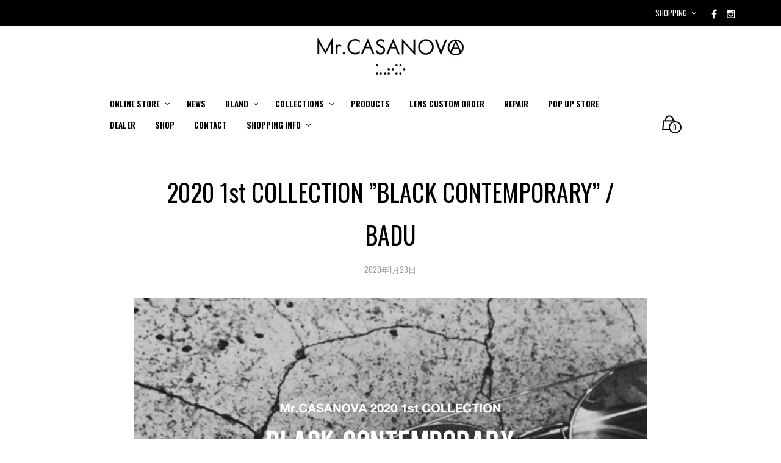

--- FILE ---
content_type: text/html; charset=UTF-8
request_url: https://mr-casanova.com/2020/01/23/2020-1st-collection-badu/
body_size: 24300
content:

<!DOCTYPE html>
<html class="no-js" dir="ltr" lang="ja" prefix="og: https://ogp.me/ns#">

<head>
    <meta charset="UTF-8">
    <meta name="viewport" content="width=device-width, initial-scale=1.0, maximum-scale=1.0, user-scalable=no" />
    
    <!-- ******************************************************************** -->
    <!-- * Title ************************************************************ -->
    <!-- ******************************************************************** -->
    
    
    
    <link rel="profile" href="http://gmpg.org/xfn/11">
    <link rel="pingback" href="https://mr-casanova.com/xmlrpc.php">
    
    <!-- ******************************************************************** -->
    <!-- * Custom Favicon *************************************************** -->
    <!-- ******************************************************************** -->
    
        
    <!-- ******************************************************************** -->
    <!-- * Favicon ********************************************************** -->
    <!-- ******************************************************************** -->
    
    <link rel="shortcut icon" href="https://mr-casanova.com/wp-content/uploads/2016/06/casanova_mark.png" type="image/x-icon" />
        
        
    <!-- ******************************************************************** -->
    <!-- * Custom Header JavaScript Code ************************************ -->
    <!-- ******************************************************************** -->
    
    		<script type="text/javascript">
			(function(i,s,o,g,r,a,m){i['GoogleAnalyticsObject']=r;i[r]=i[r]||function(){
  (i[r].q=i[r].q||[]).push(arguments)},i[r].l=1*new Date();a=s.createElement(o),
  m=s.getElementsByTagName(o)[0];a.async=1;a.src=g;m.parentNode.insertBefore(a,m)
  })(window,document,'script','https://www.google-analytics.com/analytics.js','ga');

  ga('create', 'UA-2588817-82', 'auto');
  ga('send', 'pageview');		</script>
    
    <!-- ******************************************************************** -->
    <!-- * Sticky header for mobiles **************************************** -->
    <!-- ******************************************************************** -->
    
            <script type="text/javascript">
            var stickyHeader = 1;
        </script>
        
    <!-- ******************************************************************** -->
    <!-- * WordPress wp_head() ********************************************** -->
    <!-- ******************************************************************** -->
    
                        <script>
                            /* You can add more configuration options to webfontloader by previously defining the WebFontConfig with your options */
                            if ( typeof WebFontConfig === "undefined" ) {
                                WebFontConfig = new Object();
                            }
                            WebFontConfig['google'] = {families: ['Oswald:200,300,400,500,600,700']};

                            (function() {
                                var wf = document.createElement( 'script' );
                                wf.src = 'https://ajax.googleapis.com/ajax/libs/webfont/1.5.3/webfont.js';
                                wf.type = 'text/javascript';
                                wf.async = 'true';
                                var s = document.getElementsByTagName( 'script' )[0];
                                s.parentNode.insertBefore( wf, s );
                            })();
                        </script>
                        	<style>img:is([sizes="auto" i], [sizes^="auto," i]) { contain-intrinsic-size: 3000px 1500px }</style>
	
		<!-- All in One SEO 4.8.3.2 - aioseo.com -->
		<title>2020 1st COLLECTION ”BLACK CONTEMPORARY” / BADU | Mr.CASANOVA</title>
	<meta name="robots" content="max-image-preview:large" />
	<meta name="author" content="Mr. CASANOVA"/>
	<link rel="canonical" href="https://mr-casanova.com/2020/01/23/2020-1st-collection-badu/" />
	<meta name="generator" content="All in One SEO (AIOSEO) 4.8.3.2" />
		<meta property="og:locale" content="ja_JP" />
		<meta property="og:site_name" content="Mr.CASANOVA | A Japanese eyewear brand with the concept of &quot;respect for counterculture such as movies and music&quot;." />
		<meta property="og:type" content="article" />
		<meta property="og:title" content="2020 1st COLLECTION ”BLACK CONTEMPORARY” / BADU | Mr.CASANOVA" />
		<meta property="og:url" content="https://mr-casanova.com/2020/01/23/2020-1st-collection-badu/" />
		<meta property="article:published_time" content="2020-01-23T02:00:49+00:00" />
		<meta property="article:modified_time" content="2020-01-23T02:32:22+00:00" />
		<meta name="twitter:card" content="summary" />
		<meta name="twitter:title" content="2020 1st COLLECTION ”BLACK CONTEMPORARY” / BADU | Mr.CASANOVA" />
		<script type="application/ld+json" class="aioseo-schema">
			{"@context":"https:\/\/schema.org","@graph":[{"@type":"Article","@id":"https:\/\/mr-casanova.com\/2020\/01\/23\/2020-1st-collection-badu\/#article","name":"2020 1st COLLECTION \u201dBLACK CONTEMPORARY\u201d \/ BADU | Mr.CASANOVA","headline":"2020 1st COLLECTION  \u201dBLACK CONTEMPORARY\u201d \/ BADU","author":{"@id":"https:\/\/mr-casanova.com\/author\/mr-casanova\/#author"},"publisher":{"@id":"https:\/\/mr-casanova.com\/#organization"},"image":{"@type":"ImageObject","url":"https:\/\/mr-casanova.com\/wp-content\/uploads\/2020\/01\/badu.image_.jpg","width":842,"height":595},"datePublished":"2020-01-23T11:00:49+09:00","dateModified":"2020-01-23T11:32:22+09:00","inLanguage":"ja","mainEntityOfPage":{"@id":"https:\/\/mr-casanova.com\/2020\/01\/23\/2020-1st-collection-badu\/#webpage"},"isPartOf":{"@id":"https:\/\/mr-casanova.com\/2020\/01\/23\/2020-1st-collection-badu\/#webpage"},"articleSection":"NEWS, Pick up"},{"@type":"BreadcrumbList","@id":"https:\/\/mr-casanova.com\/2020\/01\/23\/2020-1st-collection-badu\/#breadcrumblist","itemListElement":[{"@type":"ListItem","@id":"https:\/\/mr-casanova.com#listItem","position":1,"name":"\u30db\u30fc\u30e0","item":"https:\/\/mr-casanova.com","nextItem":{"@type":"ListItem","@id":"https:\/\/mr-casanova.com\/category\/news\/#listItem","name":"NEWS"}},{"@type":"ListItem","@id":"https:\/\/mr-casanova.com\/category\/news\/#listItem","position":2,"name":"NEWS","item":"https:\/\/mr-casanova.com\/category\/news\/","nextItem":{"@type":"ListItem","@id":"https:\/\/mr-casanova.com\/2020\/01\/23\/2020-1st-collection-badu\/#listItem","name":"2020 1st COLLECTION  \u201dBLACK CONTEMPORARY\u201d \/ BADU"},"previousItem":{"@type":"ListItem","@id":"https:\/\/mr-casanova.com#listItem","name":"\u30db\u30fc\u30e0"}},{"@type":"ListItem","@id":"https:\/\/mr-casanova.com\/2020\/01\/23\/2020-1st-collection-badu\/#listItem","position":3,"name":"2020 1st COLLECTION  \u201dBLACK CONTEMPORARY\u201d \/ BADU","previousItem":{"@type":"ListItem","@id":"https:\/\/mr-casanova.com\/category\/news\/#listItem","name":"NEWS"}}]},{"@type":"Organization","@id":"https:\/\/mr-casanova.com\/#organization","name":"Mr.CASANOVA","description":"A Japanese eyewear brand with the concept of \"respect for counterculture such as movies and music\".","url":"https:\/\/mr-casanova.com\/","logo":{"@type":"ImageObject","url":"https:\/\/mr-casanova.com\/wp-content\/uploads\/2022\/06\/logo.6000x4000-scaled.jpg","@id":"https:\/\/mr-casanova.com\/2020\/01\/23\/2020-1st-collection-badu\/#organizationLogo","width":2560,"height":1707},"image":{"@id":"https:\/\/mr-casanova.com\/2020\/01\/23\/2020-1st-collection-badu\/#organizationLogo"}},{"@type":"Person","@id":"https:\/\/mr-casanova.com\/author\/mr-casanova\/#author","url":"https:\/\/mr-casanova.com\/author\/mr-casanova\/","name":"Mr. CASANOVA","image":{"@type":"ImageObject","@id":"https:\/\/mr-casanova.com\/2020\/01\/23\/2020-1st-collection-badu\/#authorImage","url":"https:\/\/secure.gravatar.com\/avatar\/4c297231c4646fdaa46d0cc204df5066283ef8c8c5627093645012b47ae527b6?s=96&d=mm&r=g","width":96,"height":96,"caption":"Mr. CASANOVA"}},{"@type":"WebPage","@id":"https:\/\/mr-casanova.com\/2020\/01\/23\/2020-1st-collection-badu\/#webpage","url":"https:\/\/mr-casanova.com\/2020\/01\/23\/2020-1st-collection-badu\/","name":"2020 1st COLLECTION \u201dBLACK CONTEMPORARY\u201d \/ BADU | Mr.CASANOVA","inLanguage":"ja","isPartOf":{"@id":"https:\/\/mr-casanova.com\/#website"},"breadcrumb":{"@id":"https:\/\/mr-casanova.com\/2020\/01\/23\/2020-1st-collection-badu\/#breadcrumblist"},"author":{"@id":"https:\/\/mr-casanova.com\/author\/mr-casanova\/#author"},"creator":{"@id":"https:\/\/mr-casanova.com\/author\/mr-casanova\/#author"},"image":{"@type":"ImageObject","url":"https:\/\/mr-casanova.com\/wp-content\/uploads\/2020\/01\/badu.image_.jpg","@id":"https:\/\/mr-casanova.com\/2020\/01\/23\/2020-1st-collection-badu\/#mainImage","width":842,"height":595},"primaryImageOfPage":{"@id":"https:\/\/mr-casanova.com\/2020\/01\/23\/2020-1st-collection-badu\/#mainImage"},"datePublished":"2020-01-23T11:00:49+09:00","dateModified":"2020-01-23T11:32:22+09:00"},{"@type":"WebSite","@id":"https:\/\/mr-casanova.com\/#website","url":"https:\/\/mr-casanova.com\/","name":"Mr.CASANOVA","description":"A Japanese eyewear brand with the concept of \"respect for counterculture such as movies and music\".","inLanguage":"ja","publisher":{"@id":"https:\/\/mr-casanova.com\/#organization"}}]}
		</script>
		<!-- All in One SEO -->

<link rel="alternate" type="application/rss+xml" title="Mr.CASANOVA &raquo; フィード" href="https://mr-casanova.com/feed/" />
<link rel="alternate" type="application/rss+xml" title="Mr.CASANOVA &raquo; コメントフィード" href="https://mr-casanova.com/comments/feed/" />
<script type="text/javascript">
/* <![CDATA[ */
window._wpemojiSettings = {"baseUrl":"https:\/\/s.w.org\/images\/core\/emoji\/16.0.1\/72x72\/","ext":".png","svgUrl":"https:\/\/s.w.org\/images\/core\/emoji\/16.0.1\/svg\/","svgExt":".svg","source":{"concatemoji":"https:\/\/mr-casanova.com\/wp-includes\/js\/wp-emoji-release.min.js?ver=6.8.3"}};
/*! This file is auto-generated */
!function(s,n){var o,i,e;function c(e){try{var t={supportTests:e,timestamp:(new Date).valueOf()};sessionStorage.setItem(o,JSON.stringify(t))}catch(e){}}function p(e,t,n){e.clearRect(0,0,e.canvas.width,e.canvas.height),e.fillText(t,0,0);var t=new Uint32Array(e.getImageData(0,0,e.canvas.width,e.canvas.height).data),a=(e.clearRect(0,0,e.canvas.width,e.canvas.height),e.fillText(n,0,0),new Uint32Array(e.getImageData(0,0,e.canvas.width,e.canvas.height).data));return t.every(function(e,t){return e===a[t]})}function u(e,t){e.clearRect(0,0,e.canvas.width,e.canvas.height),e.fillText(t,0,0);for(var n=e.getImageData(16,16,1,1),a=0;a<n.data.length;a++)if(0!==n.data[a])return!1;return!0}function f(e,t,n,a){switch(t){case"flag":return n(e,"\ud83c\udff3\ufe0f\u200d\u26a7\ufe0f","\ud83c\udff3\ufe0f\u200b\u26a7\ufe0f")?!1:!n(e,"\ud83c\udde8\ud83c\uddf6","\ud83c\udde8\u200b\ud83c\uddf6")&&!n(e,"\ud83c\udff4\udb40\udc67\udb40\udc62\udb40\udc65\udb40\udc6e\udb40\udc67\udb40\udc7f","\ud83c\udff4\u200b\udb40\udc67\u200b\udb40\udc62\u200b\udb40\udc65\u200b\udb40\udc6e\u200b\udb40\udc67\u200b\udb40\udc7f");case"emoji":return!a(e,"\ud83e\udedf")}return!1}function g(e,t,n,a){var r="undefined"!=typeof WorkerGlobalScope&&self instanceof WorkerGlobalScope?new OffscreenCanvas(300,150):s.createElement("canvas"),o=r.getContext("2d",{willReadFrequently:!0}),i=(o.textBaseline="top",o.font="600 32px Arial",{});return e.forEach(function(e){i[e]=t(o,e,n,a)}),i}function t(e){var t=s.createElement("script");t.src=e,t.defer=!0,s.head.appendChild(t)}"undefined"!=typeof Promise&&(o="wpEmojiSettingsSupports",i=["flag","emoji"],n.supports={everything:!0,everythingExceptFlag:!0},e=new Promise(function(e){s.addEventListener("DOMContentLoaded",e,{once:!0})}),new Promise(function(t){var n=function(){try{var e=JSON.parse(sessionStorage.getItem(o));if("object"==typeof e&&"number"==typeof e.timestamp&&(new Date).valueOf()<e.timestamp+604800&&"object"==typeof e.supportTests)return e.supportTests}catch(e){}return null}();if(!n){if("undefined"!=typeof Worker&&"undefined"!=typeof OffscreenCanvas&&"undefined"!=typeof URL&&URL.createObjectURL&&"undefined"!=typeof Blob)try{var e="postMessage("+g.toString()+"("+[JSON.stringify(i),f.toString(),p.toString(),u.toString()].join(",")+"));",a=new Blob([e],{type:"text/javascript"}),r=new Worker(URL.createObjectURL(a),{name:"wpTestEmojiSupports"});return void(r.onmessage=function(e){c(n=e.data),r.terminate(),t(n)})}catch(e){}c(n=g(i,f,p,u))}t(n)}).then(function(e){for(var t in e)n.supports[t]=e[t],n.supports.everything=n.supports.everything&&n.supports[t],"flag"!==t&&(n.supports.everythingExceptFlag=n.supports.everythingExceptFlag&&n.supports[t]);n.supports.everythingExceptFlag=n.supports.everythingExceptFlag&&!n.supports.flag,n.DOMReady=!1,n.readyCallback=function(){n.DOMReady=!0}}).then(function(){return e}).then(function(){var e;n.supports.everything||(n.readyCallback(),(e=n.source||{}).concatemoji?t(e.concatemoji):e.wpemoji&&e.twemoji&&(t(e.twemoji),t(e.wpemoji)))}))}((window,document),window._wpemojiSettings);
/* ]]> */
</script>
<link rel='stylesheet' id='sbi_styles-css' href='https://mr-casanova.com/wp-content/plugins/instagram-feed/css/sbi-styles.min.css?ver=6.9.1' type='text/css' media='all' />
<style id='wp-emoji-styles-inline-css' type='text/css'>

	img.wp-smiley, img.emoji {
		display: inline !important;
		border: none !important;
		box-shadow: none !important;
		height: 1em !important;
		width: 1em !important;
		margin: 0 0.07em !important;
		vertical-align: -0.1em !important;
		background: none !important;
		padding: 0 !important;
	}
</style>
<link rel='stylesheet' id='wp-block-library-css' href='https://mr-casanova.com/wp-includes/css/dist/block-library/style.min.css?ver=6.8.3' type='text/css' media='all' />
<style id='wp-block-library-theme-inline-css' type='text/css'>
.wp-block-audio :where(figcaption){color:#555;font-size:13px;text-align:center}.is-dark-theme .wp-block-audio :where(figcaption){color:#ffffffa6}.wp-block-audio{margin:0 0 1em}.wp-block-code{border:1px solid #ccc;border-radius:4px;font-family:Menlo,Consolas,monaco,monospace;padding:.8em 1em}.wp-block-embed :where(figcaption){color:#555;font-size:13px;text-align:center}.is-dark-theme .wp-block-embed :where(figcaption){color:#ffffffa6}.wp-block-embed{margin:0 0 1em}.blocks-gallery-caption{color:#555;font-size:13px;text-align:center}.is-dark-theme .blocks-gallery-caption{color:#ffffffa6}:root :where(.wp-block-image figcaption){color:#555;font-size:13px;text-align:center}.is-dark-theme :root :where(.wp-block-image figcaption){color:#ffffffa6}.wp-block-image{margin:0 0 1em}.wp-block-pullquote{border-bottom:4px solid;border-top:4px solid;color:currentColor;margin-bottom:1.75em}.wp-block-pullquote cite,.wp-block-pullquote footer,.wp-block-pullquote__citation{color:currentColor;font-size:.8125em;font-style:normal;text-transform:uppercase}.wp-block-quote{border-left:.25em solid;margin:0 0 1.75em;padding-left:1em}.wp-block-quote cite,.wp-block-quote footer{color:currentColor;font-size:.8125em;font-style:normal;position:relative}.wp-block-quote:where(.has-text-align-right){border-left:none;border-right:.25em solid;padding-left:0;padding-right:1em}.wp-block-quote:where(.has-text-align-center){border:none;padding-left:0}.wp-block-quote.is-large,.wp-block-quote.is-style-large,.wp-block-quote:where(.is-style-plain){border:none}.wp-block-search .wp-block-search__label{font-weight:700}.wp-block-search__button{border:1px solid #ccc;padding:.375em .625em}:where(.wp-block-group.has-background){padding:1.25em 2.375em}.wp-block-separator.has-css-opacity{opacity:.4}.wp-block-separator{border:none;border-bottom:2px solid;margin-left:auto;margin-right:auto}.wp-block-separator.has-alpha-channel-opacity{opacity:1}.wp-block-separator:not(.is-style-wide):not(.is-style-dots){width:100px}.wp-block-separator.has-background:not(.is-style-dots){border-bottom:none;height:1px}.wp-block-separator.has-background:not(.is-style-wide):not(.is-style-dots){height:2px}.wp-block-table{margin:0 0 1em}.wp-block-table td,.wp-block-table th{word-break:normal}.wp-block-table :where(figcaption){color:#555;font-size:13px;text-align:center}.is-dark-theme .wp-block-table :where(figcaption){color:#ffffffa6}.wp-block-video :where(figcaption){color:#555;font-size:13px;text-align:center}.is-dark-theme .wp-block-video :where(figcaption){color:#ffffffa6}.wp-block-video{margin:0 0 1em}:root :where(.wp-block-template-part.has-background){margin-bottom:0;margin-top:0;padding:1.25em 2.375em}
</style>
<style id='classic-theme-styles-inline-css' type='text/css'>
/*! This file is auto-generated */
.wp-block-button__link{color:#fff;background-color:#32373c;border-radius:9999px;box-shadow:none;text-decoration:none;padding:calc(.667em + 2px) calc(1.333em + 2px);font-size:1.125em}.wp-block-file__button{background:#32373c;color:#fff;text-decoration:none}
</style>
<style id='global-styles-inline-css' type='text/css'>
:root{--wp--preset--aspect-ratio--square: 1;--wp--preset--aspect-ratio--4-3: 4/3;--wp--preset--aspect-ratio--3-4: 3/4;--wp--preset--aspect-ratio--3-2: 3/2;--wp--preset--aspect-ratio--2-3: 2/3;--wp--preset--aspect-ratio--16-9: 16/9;--wp--preset--aspect-ratio--9-16: 9/16;--wp--preset--color--black: #000000;--wp--preset--color--cyan-bluish-gray: #abb8c3;--wp--preset--color--white: #ffffff;--wp--preset--color--pale-pink: #f78da7;--wp--preset--color--vivid-red: #cf2e2e;--wp--preset--color--luminous-vivid-orange: #ff6900;--wp--preset--color--luminous-vivid-amber: #fcb900;--wp--preset--color--light-green-cyan: #7bdcb5;--wp--preset--color--vivid-green-cyan: #00d084;--wp--preset--color--pale-cyan-blue: #8ed1fc;--wp--preset--color--vivid-cyan-blue: #0693e3;--wp--preset--color--vivid-purple: #9b51e0;--wp--preset--gradient--vivid-cyan-blue-to-vivid-purple: linear-gradient(135deg,rgba(6,147,227,1) 0%,rgb(155,81,224) 100%);--wp--preset--gradient--light-green-cyan-to-vivid-green-cyan: linear-gradient(135deg,rgb(122,220,180) 0%,rgb(0,208,130) 100%);--wp--preset--gradient--luminous-vivid-amber-to-luminous-vivid-orange: linear-gradient(135deg,rgba(252,185,0,1) 0%,rgba(255,105,0,1) 100%);--wp--preset--gradient--luminous-vivid-orange-to-vivid-red: linear-gradient(135deg,rgba(255,105,0,1) 0%,rgb(207,46,46) 100%);--wp--preset--gradient--very-light-gray-to-cyan-bluish-gray: linear-gradient(135deg,rgb(238,238,238) 0%,rgb(169,184,195) 100%);--wp--preset--gradient--cool-to-warm-spectrum: linear-gradient(135deg,rgb(74,234,220) 0%,rgb(151,120,209) 20%,rgb(207,42,186) 40%,rgb(238,44,130) 60%,rgb(251,105,98) 80%,rgb(254,248,76) 100%);--wp--preset--gradient--blush-light-purple: linear-gradient(135deg,rgb(255,206,236) 0%,rgb(152,150,240) 100%);--wp--preset--gradient--blush-bordeaux: linear-gradient(135deg,rgb(254,205,165) 0%,rgb(254,45,45) 50%,rgb(107,0,62) 100%);--wp--preset--gradient--luminous-dusk: linear-gradient(135deg,rgb(255,203,112) 0%,rgb(199,81,192) 50%,rgb(65,88,208) 100%);--wp--preset--gradient--pale-ocean: linear-gradient(135deg,rgb(255,245,203) 0%,rgb(182,227,212) 50%,rgb(51,167,181) 100%);--wp--preset--gradient--electric-grass: linear-gradient(135deg,rgb(202,248,128) 0%,rgb(113,206,126) 100%);--wp--preset--gradient--midnight: linear-gradient(135deg,rgb(2,3,129) 0%,rgb(40,116,252) 100%);--wp--preset--font-size--small: 13px;--wp--preset--font-size--medium: 20px;--wp--preset--font-size--large: 36px;--wp--preset--font-size--x-large: 42px;--wp--preset--spacing--20: 0.44rem;--wp--preset--spacing--30: 0.67rem;--wp--preset--spacing--40: 1rem;--wp--preset--spacing--50: 1.5rem;--wp--preset--spacing--60: 2.25rem;--wp--preset--spacing--70: 3.38rem;--wp--preset--spacing--80: 5.06rem;--wp--preset--shadow--natural: 6px 6px 9px rgba(0, 0, 0, 0.2);--wp--preset--shadow--deep: 12px 12px 50px rgba(0, 0, 0, 0.4);--wp--preset--shadow--sharp: 6px 6px 0px rgba(0, 0, 0, 0.2);--wp--preset--shadow--outlined: 6px 6px 0px -3px rgba(255, 255, 255, 1), 6px 6px rgba(0, 0, 0, 1);--wp--preset--shadow--crisp: 6px 6px 0px rgba(0, 0, 0, 1);}:where(.is-layout-flex){gap: 0.5em;}:where(.is-layout-grid){gap: 0.5em;}body .is-layout-flex{display: flex;}.is-layout-flex{flex-wrap: wrap;align-items: center;}.is-layout-flex > :is(*, div){margin: 0;}body .is-layout-grid{display: grid;}.is-layout-grid > :is(*, div){margin: 0;}:where(.wp-block-columns.is-layout-flex){gap: 2em;}:where(.wp-block-columns.is-layout-grid){gap: 2em;}:where(.wp-block-post-template.is-layout-flex){gap: 1.25em;}:where(.wp-block-post-template.is-layout-grid){gap: 1.25em;}.has-black-color{color: var(--wp--preset--color--black) !important;}.has-cyan-bluish-gray-color{color: var(--wp--preset--color--cyan-bluish-gray) !important;}.has-white-color{color: var(--wp--preset--color--white) !important;}.has-pale-pink-color{color: var(--wp--preset--color--pale-pink) !important;}.has-vivid-red-color{color: var(--wp--preset--color--vivid-red) !important;}.has-luminous-vivid-orange-color{color: var(--wp--preset--color--luminous-vivid-orange) !important;}.has-luminous-vivid-amber-color{color: var(--wp--preset--color--luminous-vivid-amber) !important;}.has-light-green-cyan-color{color: var(--wp--preset--color--light-green-cyan) !important;}.has-vivid-green-cyan-color{color: var(--wp--preset--color--vivid-green-cyan) !important;}.has-pale-cyan-blue-color{color: var(--wp--preset--color--pale-cyan-blue) !important;}.has-vivid-cyan-blue-color{color: var(--wp--preset--color--vivid-cyan-blue) !important;}.has-vivid-purple-color{color: var(--wp--preset--color--vivid-purple) !important;}.has-black-background-color{background-color: var(--wp--preset--color--black) !important;}.has-cyan-bluish-gray-background-color{background-color: var(--wp--preset--color--cyan-bluish-gray) !important;}.has-white-background-color{background-color: var(--wp--preset--color--white) !important;}.has-pale-pink-background-color{background-color: var(--wp--preset--color--pale-pink) !important;}.has-vivid-red-background-color{background-color: var(--wp--preset--color--vivid-red) !important;}.has-luminous-vivid-orange-background-color{background-color: var(--wp--preset--color--luminous-vivid-orange) !important;}.has-luminous-vivid-amber-background-color{background-color: var(--wp--preset--color--luminous-vivid-amber) !important;}.has-light-green-cyan-background-color{background-color: var(--wp--preset--color--light-green-cyan) !important;}.has-vivid-green-cyan-background-color{background-color: var(--wp--preset--color--vivid-green-cyan) !important;}.has-pale-cyan-blue-background-color{background-color: var(--wp--preset--color--pale-cyan-blue) !important;}.has-vivid-cyan-blue-background-color{background-color: var(--wp--preset--color--vivid-cyan-blue) !important;}.has-vivid-purple-background-color{background-color: var(--wp--preset--color--vivid-purple) !important;}.has-black-border-color{border-color: var(--wp--preset--color--black) !important;}.has-cyan-bluish-gray-border-color{border-color: var(--wp--preset--color--cyan-bluish-gray) !important;}.has-white-border-color{border-color: var(--wp--preset--color--white) !important;}.has-pale-pink-border-color{border-color: var(--wp--preset--color--pale-pink) !important;}.has-vivid-red-border-color{border-color: var(--wp--preset--color--vivid-red) !important;}.has-luminous-vivid-orange-border-color{border-color: var(--wp--preset--color--luminous-vivid-orange) !important;}.has-luminous-vivid-amber-border-color{border-color: var(--wp--preset--color--luminous-vivid-amber) !important;}.has-light-green-cyan-border-color{border-color: var(--wp--preset--color--light-green-cyan) !important;}.has-vivid-green-cyan-border-color{border-color: var(--wp--preset--color--vivid-green-cyan) !important;}.has-pale-cyan-blue-border-color{border-color: var(--wp--preset--color--pale-cyan-blue) !important;}.has-vivid-cyan-blue-border-color{border-color: var(--wp--preset--color--vivid-cyan-blue) !important;}.has-vivid-purple-border-color{border-color: var(--wp--preset--color--vivid-purple) !important;}.has-vivid-cyan-blue-to-vivid-purple-gradient-background{background: var(--wp--preset--gradient--vivid-cyan-blue-to-vivid-purple) !important;}.has-light-green-cyan-to-vivid-green-cyan-gradient-background{background: var(--wp--preset--gradient--light-green-cyan-to-vivid-green-cyan) !important;}.has-luminous-vivid-amber-to-luminous-vivid-orange-gradient-background{background: var(--wp--preset--gradient--luminous-vivid-amber-to-luminous-vivid-orange) !important;}.has-luminous-vivid-orange-to-vivid-red-gradient-background{background: var(--wp--preset--gradient--luminous-vivid-orange-to-vivid-red) !important;}.has-very-light-gray-to-cyan-bluish-gray-gradient-background{background: var(--wp--preset--gradient--very-light-gray-to-cyan-bluish-gray) !important;}.has-cool-to-warm-spectrum-gradient-background{background: var(--wp--preset--gradient--cool-to-warm-spectrum) !important;}.has-blush-light-purple-gradient-background{background: var(--wp--preset--gradient--blush-light-purple) !important;}.has-blush-bordeaux-gradient-background{background: var(--wp--preset--gradient--blush-bordeaux) !important;}.has-luminous-dusk-gradient-background{background: var(--wp--preset--gradient--luminous-dusk) !important;}.has-pale-ocean-gradient-background{background: var(--wp--preset--gradient--pale-ocean) !important;}.has-electric-grass-gradient-background{background: var(--wp--preset--gradient--electric-grass) !important;}.has-midnight-gradient-background{background: var(--wp--preset--gradient--midnight) !important;}.has-small-font-size{font-size: var(--wp--preset--font-size--small) !important;}.has-medium-font-size{font-size: var(--wp--preset--font-size--medium) !important;}.has-large-font-size{font-size: var(--wp--preset--font-size--large) !important;}.has-x-large-font-size{font-size: var(--wp--preset--font-size--x-large) !important;}
:where(.wp-block-post-template.is-layout-flex){gap: 1.25em;}:where(.wp-block-post-template.is-layout-grid){gap: 1.25em;}
:where(.wp-block-columns.is-layout-flex){gap: 2em;}:where(.wp-block-columns.is-layout-grid){gap: 2em;}
:root :where(.wp-block-pullquote){font-size: 1.5em;line-height: 1.6;}
</style>
<link rel='stylesheet' id='contact-form-7-css' href='https://mr-casanova.com/wp-content/plugins/contact-form-7/includes/css/styles.css?ver=6.0.6' type='text/css' media='all' />
<link rel='stylesheet' id='woocommerce-layout-css' href='https://mr-casanova.com/wp-content/plugins/woocommerce/assets/css/woocommerce-layout.css?ver=9.9.6' type='text/css' media='all' />
<link rel='stylesheet' id='woocommerce-smallscreen-css' href='https://mr-casanova.com/wp-content/plugins/woocommerce/assets/css/woocommerce-smallscreen.css?ver=9.9.6' type='text/css' media='only screen and (max-width: 768px)' />
<link rel='stylesheet' id='woocommerce-general-css' href='https://mr-casanova.com/wp-content/plugins/woocommerce/assets/css/woocommerce.css?ver=9.9.6' type='text/css' media='all' />
<style id='woocommerce-inline-inline-css' type='text/css'>
.woocommerce form .form-row .required { visibility: visible; }
</style>
<link rel='stylesheet' id='brands-styles-css' href='https://mr-casanova.com/wp-content/plugins/woocommerce/assets/css/brands.css?ver=9.9.6' type='text/css' media='all' />
<link rel='stylesheet' id='mr_tailor-app-css' href='https://mr-casanova.com/wp-content/themes/sessions/css/app.css?ver=1.0' type='text/css' media='all' />
<link rel='stylesheet' id='mr_tailor-easyzoom-css' href='https://mr-casanova.com/wp-content/themes/sessions/css/easyzoom.css?ver=1.0' type='text/css' media='all' />
<link rel='stylesheet' id='mr_tailor-woocommerce-overwrite-css' href='https://mr-casanova.com/wp-content/themes/sessions/css/woocommerce-overwrite.css?ver=1.0' type='text/css' media='all' />
<link rel='stylesheet' id='mr_tailor-animate-css' href='https://mr-casanova.com/wp-content/themes/sessions/css/animate.min.css?ver=1.0' type='text/css' media='all' />
<link rel='stylesheet' id='mr_tailor-animations-products-grid-css' href='https://mr-casanova.com/wp-content/themes/sessions/css/animations-products-grid.css?ver=1.0' type='text/css' media='all' />
<link rel='stylesheet' id='mr_tailor-fresco-css' href='https://mr-casanova.com/wp-content/themes/sessions/css/fresco/fresco.css?ver=1.3.0' type='text/css' media='all' />
<link rel='stylesheet' id='mr_tailor-swiper-css' href='https://mr-casanova.com/wp-content/themes/sessions/css/swiper.min.css?ver=3.3.1' type='text/css' media='all' />
<link rel='stylesheet' id='mr_tailor-owl-css' href='https://mr-casanova.com/wp-content/themes/sessions/css/owl.carousel.css?ver=1.3.1' type='text/css' media='all' />
<link rel='stylesheet' id='mr_tailor-owl-theme-css' href='https://mr-casanova.com/wp-content/themes/sessions/css/owl.theme.css?ver=1.3.1' type='text/css' media='all' />
<link rel='stylesheet' id='mr_tailor-offcanvas-css' href='https://mr-casanova.com/wp-content/themes/sessions/css/offcanvas.css?ver=1.0' type='text/css' media='all' />
<link rel='stylesheet' id='mr_tailor-nanoscroller-css' href='https://mr-casanova.com/wp-content/themes/sessions/css/nanoscroller.css?ver=0.7.6' type='text/css' media='all' />
<link rel='stylesheet' id='mr_tailor-select2-css' href='https://mr-casanova.com/wp-content/themes/sessions/css/select2.css?ver=3.5.1' type='text/css' media='all' />
<link rel='stylesheet' id='mr_tailor-defaults-css' href='https://mr-casanova.com/wp-content/themes/sessions/css/defaults.css?ver=1.0' type='text/css' media='all' />
<link rel='stylesheet' id='mr_tailor-styles-css' href='https://mr-casanova.com/wp-content/themes/sessions/css/styles.css?ver=1.0' type='text/css' media='all' />
<link rel='stylesheet' id='mr_tailor-responsive-css' href='https://mr-casanova.com/wp-content/themes/sessions/css/responsive.css?ver=1.0' type='text/css' media='all' />
<link rel='stylesheet' id='mr_tailor-fonts-css' href='https://mr-casanova.com/wp-content/themes/sessions/inc/fonts/getbowtied-fonts/style.css?ver=1.0' type='text/css' media='all' />
<link rel='stylesheet' id='mr_tailor-gutenberg-css' href='https://mr-casanova.com/wp-content/themes/sessions/css/gutenberg.css?ver=1.0' type='text/css' media='all' />
<link rel='stylesheet' id='mr_tailor-product-card-css' href='https://mr-casanova.com/wp-content/themes/sessions/css/product-card.css?ver=1.0' type='text/css' media='all' />
<link rel='stylesheet' id='mr_tailor-font-awesome-css' href='https://mr-casanova.com/wp-content/themes/sessions/inc/fonts/font-awesome/css/font-awesome.min.css?ver=1.0' type='text/css' media='all' />
<link rel='stylesheet' id='mr_tailor-default-style-css' href='https://mr-casanova.com/wp-content/themes/sessions/style.css?ver=6.8.3' type='text/css' media='all' />
<script type="text/javascript" src="https://mr-casanova.com/wp-includes/js/jquery/jquery.min.js?ver=3.7.1" id="jquery-core-js"></script>
<script type="text/javascript" src="https://mr-casanova.com/wp-includes/js/jquery/jquery-migrate.min.js?ver=3.4.1" id="jquery-migrate-js"></script>
<script type="text/javascript" src="https://mr-casanova.com/wp-content/plugins/woocommerce/assets/js/jquery-blockui/jquery.blockUI.min.js?ver=2.7.0-wc.9.9.6" id="jquery-blockui-js" data-wp-strategy="defer"></script>
<script type="text/javascript" id="wc-add-to-cart-js-extra">
/* <![CDATA[ */
var wc_add_to_cart_params = {"ajax_url":"\/wp-admin\/admin-ajax.php","wc_ajax_url":"\/?wc-ajax=%%endpoint%%","i18n_view_cart":"\u30ab\u30fc\u30c8\u3092\u8868\u793a","cart_url":"https:\/\/mr-casanova.com\/cart\/","is_cart":"","cart_redirect_after_add":"yes"};
/* ]]> */
</script>
<script type="text/javascript" src="https://mr-casanova.com/wp-content/plugins/woocommerce/assets/js/frontend/add-to-cart.min.js?ver=9.9.6" id="wc-add-to-cart-js" data-wp-strategy="defer"></script>
<script type="text/javascript" src="https://mr-casanova.com/wp-content/plugins/woocommerce/assets/js/js-cookie/js.cookie.min.js?ver=2.1.4-wc.9.9.6" id="js-cookie-js" defer="defer" data-wp-strategy="defer"></script>
<script type="text/javascript" id="woocommerce-js-extra">
/* <![CDATA[ */
var woocommerce_params = {"ajax_url":"\/wp-admin\/admin-ajax.php","wc_ajax_url":"\/?wc-ajax=%%endpoint%%","i18n_password_show":"\u30d1\u30b9\u30ef\u30fc\u30c9\u3092\u8868\u793a","i18n_password_hide":"\u30d1\u30b9\u30ef\u30fc\u30c9\u3092\u96a0\u3059"};
/* ]]> */
</script>
<script type="text/javascript" src="https://mr-casanova.com/wp-content/plugins/woocommerce/assets/js/frontend/woocommerce.min.js?ver=9.9.6" id="woocommerce-js" defer="defer" data-wp-strategy="defer"></script>
<script type="text/javascript" src="https://mr-casanova.com/wp-content/plugins/js_composer1/assets/js/vendors/woocommerce-add-to-cart.js?ver=5.7" id="vc_woocommerce-add-to-cart-js-js"></script>
<script type="text/javascript" src="https://mr-casanova.com/wp-content/themes/sessions/js/modernizr.custom.js?ver=2.6.3" id="mr_tailor-modernizr-js"></script>
<link rel="https://api.w.org/" href="https://mr-casanova.com/wp-json/" /><link rel="alternate" title="JSON" type="application/json" href="https://mr-casanova.com/wp-json/wp/v2/posts/5276" /><link rel="EditURI" type="application/rsd+xml" title="RSD" href="https://mr-casanova.com/xmlrpc.php?rsd" />
<meta name="generator" content="WordPress 6.8.3" />
<meta name="generator" content="WooCommerce 9.9.6" />
<link rel='shortlink' href='https://mr-casanova.com/?p=5276' />
<link rel="alternate" title="oEmbed (JSON)" type="application/json+oembed" href="https://mr-casanova.com/wp-json/oembed/1.0/embed?url=https%3A%2F%2Fmr-casanova.com%2F2020%2F01%2F23%2F2020-1st-collection-badu%2F" />
<link rel="alternate" title="oEmbed (XML)" type="text/xml+oembed" href="https://mr-casanova.com/wp-json/oembed/1.0/embed?url=https%3A%2F%2Fmr-casanova.com%2F2020%2F01%2F23%2F2020-1st-collection-badu%2F&#038;format=xml" />
    <script type="text/javascript">
        var mrtailor_catalogMode = '0';
    </script>
    <script type="text/javascript">
        var mrtailor_ajaxurl = '/wp-admin/admin-ajax.php';
    </script>
	<noscript><style>.woocommerce-product-gallery{ opacity: 1 !important; }</style></noscript>
	<style type="text/css">.recentcomments a{display:inline !important;padding:0 !important;margin:0 !important;}</style><meta name="generator" content="Powered by WPBakery Page Builder - drag and drop page builder for WordPress."/>
<!--[if lte IE 9]><link rel="stylesheet" type="text/css" href="https://mr-casanova.com/wp-content/plugins/js_composer1/assets/css/vc_lte_ie9.min.css" media="screen"><![endif]--><!-- ******************************************************************** --><!-- * Theme Options Styles ********************************************* --><!-- ******************************************************************** --><style>/***************************************************************//* Fonts *******************************************************//***************************************************************//* Base Font */body,.product_meta span a,.product_meta span span,.comments-title,.wishlist_items_number,.shopping_bag_items_number,.copyright_text,.order_details li strong,.wpcf7 input,.mobile-navigation .sub-menu a,.cart-subtotal .amount,.order-total .amount,.wpb_tabs .ui-widget,.wpb_tour .ui-widget,.wpb_accordion .ui-widget,.products ul h3,ul.products h3,.products ul h2,ul.products h2,.widget ul small.count,.country_select.select2-container .select2-selection,.state_select.select2-container .select2-selection,.woocommerce #payment .payment_method_paypal .about_paypal,.woocommerce .form-row.terms .checkbox.check_label,.shortcode_title.main_font,.label,.main-navigation .sub-menu li a,.remember-me,.woocommerce form .form-row label.inline,.woocommerce-page form .form-row label.inline,.nav-next-title,.nav-previous-title,.woocommerce-MyAccount-navigation ul li,.woocommerce td.product-name .wc-item-meta,.woocommerce td.product-name dl.variation{font-family: Oswald, sans-serif;}@media only screen and (min-width: 63.9375em) {.site-content p:not([class*="has-"]),.site-content ul,.site-content ol,.site-content dl,table tr td,table thead tr th,table tbody tr td,table tfoot tr th,table tfoot tr td,.woocommerce table.shop_attributes td,.wp-block-quote cite,.wp-block-quote.is-style-large cite,.wp-block-pullquote cite{font-size:16px;line-height:28px;}body,.woocommerce table.shop_attributes td,.product-name .product-quantity{font-weight: 400;}blockquote.wp-block-quote p,.wp-block-pullquote p,.wp-block-pullquote.alignleft p,.wp-block-pullquote.alignright p,.wp-block-cover .wp-block-cover-text {font-size:26px !important;line-height:38px !important;}blockquote.wp-block-quote.is-style-large p {font-size:36px !important;line-height:48px !important;}}/* Headings Font */h1, h2, h3, h4, h5, h6,.product .price,.tabs li a,.blog-list-day,.edit-account legend,.add_to_cart_inline .amount,.categories_grid .category_name,.category_list .category_name,.vc_tta-title-text{font-family: Oswald, sans-serif;}@media only screen and (min-width: 63.9375em) {h1{font-size:50px;}h2, .edit-account legend{font-size:37px;}h3{font-size:27px;}h4,.woocommerce div.product .woocommerce-tabs ul.tabs li a,.woocommerce #content div.product .woocommerce-tabs ul.tabs li a,.woocommerce-page div.product .woocommerce-tabs ul.tabs li a,.woocommerce-page #content div.product .woocommerce-tabs ul.tabs li a,.woocommerce .single_product_summary_upsell > h2,.single_product_summary_related .related > h2,.single_product_summary_upsell > h2{font-size:23px;}h5{font-size:18px;}h6{font-size:16px;}}@media only screen and (min-width: 63.9375em) {.page-title,.entry-title,.main-slider h2,.lookbook-first-slide-wrapper h2{font-size:40px;}}@media only screen and (min-width: 63.9375em) {.page-title,.entry-title,.main-slider h2,.lookbook-first-slide-wrapper h2{line-height: 70px;}}@media only screen and (min-width: 63.9375em) {.page-title,.entry-title,.product_infos .price,.wpb_tabs_nav li,.add_to_cart_inline .amount,.main-slider h2,.lookbook-first-slide-wrapper h2,.shortcode_banner_simple_height_content h3,.categories_grid .category_name,.category_list .category_name,.shortcode_title{letter-spacing: 0em;}}h1, h2, h3, h4, h5, h6,.more-link,.filters_button,.trigger-share-list,.post-navigation,.catalog_top .select2-container .select2-selection,.products a.button,.woocommerce .products a.button,.product_after_shop_loop .price,.woocommerce ul.products li.product .price,.woocommerce div.product span.price,.woocommerce-page div.product span.price,.woocommerce #content div.product span.price,.woocommerce-page #content div.product span.price,.woocommerce div.product p.price,.woocommerce-page div.product p.price,.woocommerce #content div.product p.price,.woocommerce-page #content div.product p.price,.woocommerce a.button,.woocommerce-page a.button,.woocommerce button.button,.woocommerce-page button.button,.woocommerce input.button,.woocommerce-page input.button,.woocommerce #respond input#submit,.woocommerce-page #respond input#submit,.woocommerce #content input.button,.woocommerce-page #content input.button,.woocommerce a.button.alt,.woocommerce button.button.alt,.woocommerce input.button.alt,.woocommerce #respond input#submit.alt,.woocommerce #content input.button.alt,.woocommerce-page a.button.alt,.woocommerce-page button.button.alt,.woocommerce-page input.button.alt,.woocommerce-page #respond input#submit.alt,.woocommerce-page #content input.button.alt,.yith-wcwl-add-button,.trigger-share-list,.woocommerce div.product .woocommerce-tabs ul.tabs li a,.woocommerce table.shop_attributes th,.product_meta > span,.woocommerce-page .cart-collaterals .cart_totals table th,.woocommerce-page .cart-collaterals .cart_totals .shipping td:first-child,.woocommerce div.product form.cart .variations label,.woocommerce #content div.product p.stock,.woocommerce-page #content div.product p.stock,.wpb_wrapper .vc_progress_bar .vc_single_bar .vc_label .vc_label_units,.woocommerce-checkout .woocommerce-info,.woocommerce div.product p.price ins,.woocommerce div.product span.price ins,.woocommerce-thankyou-order-details li,dl dt,.edit-account legend,.add_to_cart_inline .amount,.categories_grid .category_name,.category_list .category_name,.vc_tta-title-text{font-weight: 400;}.main-navigation .megamenu-1-col > ul > li > a,.main-navigation .megamenu-2-col > ul > li > a,.main-navigation .megamenu-3-col > ul > li > a,.main-navigation .megamenu-4-col > ul > li > a,#site-navigation > ul > li > a,#site-navigation > ul > li > a strong{font-weight: 900;}/* exceptions: always secondary font */#site-navigation-top-bar,.site-title,.widget h3,.widget_product_search #searchsubmit,.widget_search #searchsubmit,.widget_product_search .search-submit,.widget_search .search-submit,.comment-respond label,.button,button,input[type="button"],input[type="reset"],input[type="submit"],.woocommerce a.button,.woocommerce-page a.button,.woocommerce button.button,.woocommerce-page button.button,.woocommerce input.button,.woocommerce-page input.button,.woocommerce #respond input#submit,.woocommerce-page #respond input#submit,.woocommerce #content input.button,.woocommerce-page #content input.button,.woocommerce a.button.alt,.woocommerce button.button.alt,.woocommerce input.button.alt,.woocommerce #respond input#submit.alt,.woocommerce #content input.button.alt,.woocommerce-page a.button.alt,.woocommerce-page button.button.alt,.woocommerce-page input.button.alt,.woocommerce-page #respond input#submit.alt,.woocommerce-page #content input.button.alt,blockquote cite,.widget .tagcloud a,.widget_shopping_cart .total strong,table thead th,.woocommerce div.product form.cart div.label label,.woocommerce-page div.product form.cart div.label label,.woocommerce #content div.product form.cart div.label label,.woocommerce-page #content div.product form.cart div.label label,.woocommerce span.onsale,.woocommerce-page span.onsale,.recently_viewed_in_single h2,.woocommerce .cart-collaterals .cart_totals table th,.woocommerce-page .cart-collaterals .cart_totals table th,.woocommerce .cart-collaterals .shipping-calculator-button,.woocommerce-page .cart-collaterals .shipping-calculator-button,.woocommerce form .form-row label,.woocommerce-page form .form-row label,.main-slider h1,.site-tools,.post-edit-link,.comment-edit-link,.comment-reply-link,.slider_button,.go_home,.filters_button,.woocommerce-ordering,.out_of_stock_badge_loop,.out_of_stock_badge_single,.add_to_wishlist,.out-of-stock,.wishlist-in-stock,.wishlist-out-of-stock,.cross-sells h2,tr.shipping > td:first-of-type,.checkout_login .woocommerce-info,.checkout_coupon .woocommerce-info,.check_label_radio,.order_details .title,.order_details li,.customer_details dt,.account_view_link,.order_details_footer tr td:first-of-type,.wpcf7,.mobile-navigation,.widget_layered_nav ul li.chosen,.widget_layered_nav_filters ul li.chosen a,.product_meta > span,.woocommerce table.shop_attributes th,.woocommerce-page table.shop_attributes th,.wpb_tour.wpb_content_element .wpb_tabs_nav li a,.mobile-menu-text,.trigger-share-list,.shortcode_banner_simple_height_bullet span,.select2-container .select2-selection,select.topbar-language-switcher,select.wcml_currency_switcher,.blog-isotope .more-link,.blog-isotope .post_meta_archive,.product_after_shop_loop .price,.products a.button,.yith-wcwl-wishlistaddedbrowse a,.yith-wcwl-wishlistexistsbrowse a,.woocommerce-message a,.shop_table.order_details tfoot th:first-child,.shop_table.order_details tfoot td:first-child,.shop_table.woocommerce-checkout-review-order-table tfoot th:first-child,.shop_table.woocommerce-checkout-review-order-table tfoot td:first-child,.woocommerce .shop_table.customer_details tbody tr th,.woocommerce table.shop_table_responsive.customer_details tr td:before,.woocommerce-page table.shop_table_responsive.customer_details tr td:before,.woocommerce .cart-collaterals .cart-subtotal .amount,.woocommerce .cart-collaterals .shipping,.woocommerce .cart-collaterals .cart-subtotal,.shortcode_title.secondary_font,.post_header_date,.post_footer_date,.blog-list-date,.comment-metadata,.more-link,.main-navigation .megamenu-1-col > ul > li > a,.main-navigation .megamenu-2-col > ul > li > a,.main-navigation .megamenu-3-col > ul > li > a,.main-navigation .megamenu-4-col > ul > li > a,#site-navigation > ul > li > a,#mobile-main-navigation ul li,.vc_btn,.nav-previous a,.nav-next a{font-family: Oswald, sans-serif		}/***************************************************************//* Body (.st-content) ******************************************//***************************************************************/.st-content {background-color:#ffffff;}.slide-from-left.filters,.woocommerce .widget_price_filter .ui-slider .ui-slider-handle,.woocommerce-page .widget_price_filter .ui-slider .ui-slider-handle{background:#ffffff;}/***************************************************************//* Body Text Color  *******************************************//***************************************************************/body,pre,label,blockquote,abbr,acronym,table tr td,.woocommerce .recently_viewed_in_single h2,.product-nav-previous a,.product-nav-next a,#shipping_method .check_label_radio,.cart-collaterals table tr th,.woocommerce-checkout .woocommerce-info:before,.woocommerce-checkout .woocommerce-info,.payment_methods .check_label_radio,.order_details.bacs_details li strong,.thank_you_header .order_details li strong,.woocommerce-thankyou-order-details li,.woocommerce #content div.product p.stock.in-stock,.woocommerce div.product p.stock.in-stock,.woocommerce-page #content div.product p.stock.in-stock,.woocommerce-page div.product p.stock.in-stock,.wpb_widgetised_column a,.quantity input.qty,.woocommerce .quantity .qty,.shop_table.order_details tfoot th:first-child,.shop_table.order_details tfoot td:first-child,.shop_table.woocommerce-checkout-review-order-table tfoot th:first-child,.shop_table.woocommerce-checkout-review-order-table tfoot td:first-child,.woocommerce .shop_table.customer_details tbody tr th,.woocommerce-checkout-payment .woocommerce-terms-and-conditions p,.woocommerce p.return-to-shop a,label span,.wp-block-pullquote{color: #222222;}.woocommerce a.remove{color: #222222 !important;}.product_after_shop_loop .price span,.woocommerce #content div.product p.price del,.woocommerce #content div.product span.price del,.woocommerce div.product p.price del,.woocommerce div.product span.price del,.woocommerce-page #content div.product p.price del,.woocommerce-page #content div.product span.price del,.woocommerce-page div.product p.price del,.woocommerce-page div.product span.price del{color: rgba(34,34,34,0.80);}a:hover, a:focus,.woocommerce .woocommerce-breadcrumb a:hover,.woocommerce-page .woocommerce-breadcrumb a:hover,.nav-previous-title,.nav-next-title,.woocommerce #content div.product .woocommerce-tabs ul.tabs li a:hover,.woocommerce div.product .woocommerce-tabs ul.tabs li a:hover,.woocommerce-page #content div.product .woocommerce-tabs ul.tabs li a:hover,.woocommerce-page div.product .woocommerce-tabs ul.tabs li a:hover,.woocommerce table.shop_table th,.woocommerce-page table.shop_table th,.woocommerce-page #payment div.payment_box,.woocommerce-checkout .order_details.bacs_details li,.woocommerce-thankyou-order-details li,.thank_you_header .order_details li,.customer_details dt,.product_after_shop_loop .price del,.wpb_widgetised_column,.wpb_widgetised_column .product_list_widget .star-rating span:before,.wpb_widgetised_column .widget_layered_nav ul li small.count,.post_header_date a:hover,.post_footer_date a:hover,.comment-metadata,.post_meta_archive a:hover,.products li:hover .add_to_wishlist:before,.wc-layered-nav-rating a,.woocommerce p.return-to-shop a:hover,.woocommerce table.my_account_orders .woocommerce-orders-table__cell-order-actions .button:hover,.wcppec-checkout-buttons__separator,.woocommerce-MyAccount-content .woocommerce-pagination .woocommerce-button:hover{color: rgba(34,34,34,0.55);}.widget.widget_price_filter .price_slider_amount .button:hover,.woocommerce a.remove:hover{color: rgba(34,34,34,0.55) !important;}.required,.woocommerce form .form-row .required,.wp-caption-text,.woocommerce .woocommerce-breadcrumb,.woocommerce-page .woocommerce-breadcrumb,.woocommerce .woocommerce-result-count,.woocommerce-page .woocommerce-result-count.woocommerce div.product .woocommerce-tabs ul.tabs li a,.woocommerce #content div.product .woocommerce-tabs ul.tabs li a,.woocommerce-page div.product .woocommerce-tabs ul.tabs li a,.woocommerce-page #content div.product .woocommerce-tabs ul.tabs li a,.product_list_widget .wishlist-out-of-stock,.woocommerce #reviews #comments ol.commentlist li .comment-text .verified,.woocommerce-page #reviews #comments ol.commentlist li .comment-text .verified,.woocommerce #content div.product p.stock.out-of-stock,.woocommerce div.product p.stock.out-of-stock,.woocommerce-page #content div.product p.stock.out-of-stock,.woocommerce-page div.product p.stock.out-of-stock,.yith-wcwl-add-button:before,.post_header_date a,.post_footer_date a,.comment-metadata,.post_meta_archive a{color: rgba(34,34,34,0.45);}.products a.button:hover{color: rgba(34,34,34,0.45) !important;}.products .add_to_wishlist:before{color: rgba(34,34,34,0.40);}.woocommerce .star-rating:before,.woocommerce-page .star-rating:before,.woocommerce p.stars,.woocommerce-page p.stars{color: rgba(34,34,34,0.35);}hr,.woocommerce div.product .woocommerce-tabs ul.tabs li,.woocommerce #content div.product .woocommerce-tabs ul.tabs li,.woocommerce-page div.product .woocommerce-tabs ul.tabs li,.woocommerce-page #content div.product .woocommerce-tabs ul.tabs li,.wpb_widgetised_column .tagcloud a{border-color: rgba(34,34,34,0.13);}.woocommerce table.shop_table tbody th,.woocommerce table.shop_table tbody td,.woocommerce table.shop_table tbody tr:first-child td,.woocommerce table.shop_table tfoot th,.woocommerce table.shop_table tfoot td,.woocommerce .shop_table.customer_details tbody tr:first-child th,.woocommerce .cart-collaterals .cart_totals tr.order-total td,.woocommerce .cart-collaterals .cart_totals tr.order-total th,.woocommerce-page .cart-collaterals .cart_totals tr.order-total td,.woocommerce-page .cart-collaterals .cart_totals tr.order-total th,.woocommerce .my_account_container table.shop_table.order_details tr:first-child td,.woocommerce-page .my_account_container table.shop_table.order_details tr:first-child td,.woocommerce .my_account_container table.shop_table order_details_footer tr:last-child td,.woocommerce-page .my_account_container table.shop_table.order_details_footer tr:last-child td,.blog-isotop-master-wrapper #nav-below.paging-navigation,.payment_methods li:first-child{border-top-color: rgba(34,34,34,0.13);}abbr,acronym{border-bottom-color: rgba(34,34,34,1);}table tr,.woocommerce .my_account_container table.shop_table.order_details tr:last-child td,.woocommerce-page .my_account_container table.shop_table.order_details tr:last-child td,.payment_methods li,.slide-from-left.filters aside,.quantity input.qty,.woocommerce .quantity .qty,.woocommerce .shop_table.customer_details tbody tr:last-child th,.woocommerce .shop_table.customer_details tbody tr:last-child td{border-bottom-color: rgba(34,34,34,0.13);}.woocommerce .widget_price_filter .ui-slider .ui-slider-range,.woocommerce-page .widget_price_filter .ui-slider .ui-slider-range{background: rgba(34,34,34,0.35);}.woocommerce-checkout .thank_you_bank_details h3:after,.woocommerce .widget_price_filter .price_slider_wrapper .ui-widget-content,.woocommerce-page .widget_price_filter .price_slider_wrapper .ui-widget-content,.blog-isotope:before,.blog-isotope:after{background: rgba(34,34,34,0.13);}.comments_section,.cart-buttons,.woocommerce .cart-collaterals,.woocommerce-page .cart-collaterals,.single_product_summary_upsell,.single_product_summary_related,.shop_table.order_details tfoot,.shop_table.woocommerce-checkout-review-order-table tfoot{background: rgba(34,34,34,0.04);}/* min-width 641px, medium screens */@media only screen and (min-width: 40.063em) {.woocommerce #content nav.woocommerce-pagination ul,.woocommerce nav.woocommerce-pagination ul,.woocommerce-page #content nav.woocommerce-pagination ul,.woocommerce-page nav.woocommerce-pagination ul{border-color: rgba(34,34,34,0.13)  transparent rgba(34,34,34,0.13) rgba(34,34,34,0.13);}.woocommerce #content nav.woocommerce-pagination ul li,.woocommerce nav.woocommerce-pagination ul li,.woocommerce-page #content nav.woocommerce-pagination ul li,.woocommerce-page nav.woocommerce-pagination ul li{border-right-color: rgba(34,34,34,0.13);}.woocommerce div.product .woocommerce-tabs ul.tabs li,.woocommerce #content div.product .woocommerce-tabs ul.tabs li,.woocommerce-page div.product .woocommerce-tabs ul.tabs li,.woocommerce-page #content div.product .woocommerce-tabs ul.tabs li{border-bottom-color:  transparent;}}/***************************************************************//* Headings Color  *********************************************//***************************************************************/h1, h2, h3, h4, h5, h6,table tr th,.woocommerce div.product span.price,.woocommerce-page div.product span.price,.woocommerce #content div.product span.price,.woocommerce-page #content div.product span.price,.woocommerce div.product p.price,.woocommerce-page div.product p.price,.woocommerce #content div.product p.price,.woocommerce-page #content div.product p.price,.woocommerce #content div.product .woocommerce-tabs ul.tabs li.active a,.woocommerce div.product .woocommerce-tabs ul.tabs li.active a,.woocommerce-page #content div.product .woocommerce-tabs ul.tabs li.active a,.woocommerce-page div.product .woocommerce-tabs ul.tabs li.active a,.woocommerce table.shop_table .product-name a,.woocommerce-page table.shop_table .product-name a,ul.products h3 a,.products ul h3 a,ul.products h2 a,.products ul h2 a,.edit-account legend{color: #000000;}.wpb_widgetised_column .widget-title{color: #000000 !important;}ul.products h3 a:hover,.products ul h3 a:hover,ul.products h2 a:hover,.products ul h2 a:hover{color: rgba(0,0,0,0.8);}.woocommerce div.product .woocommerce-tabs ul.tabs li.active,.woocommerce #content div.product .woocommerce-tabs ul.tabs li.active,.woocommerce-page div.product .woocommerce-tabs ul.tabs li.active,.woocommerce-page #content div.product .woocommerce-tabs ul.tabs li.active{border-bottom-color: #000000;}.woocommerce-checkout .entry-title:after,.woocommerce-account .entry-title:after{background: #000000;}/***************************************************************//* Main Color  *************************************************//***************************************************************/.widget .tagcloud a:hover,.woocommerce span.onsale,.woocommerce-page span.onsale,.woocommerce nav.woocommerce-pagination ul li span.current,.woocommerce nav.woocommerce-pagination ul li a:hover,.woocommerce nav.woocommerce-pagination ul li a:focus,.woocommerce #content nav.woocommerce-pagination ul li span.current,.woocommerce #content nav.woocommerce-pagination ul li a:hover,.woocommerce #content nav.woocommerce-pagination ul li a:focus,.woocommerce-page nav.woocommerce-pagination ul li span.current,.woocommerce-page nav.woocommerce-pagination ul li a:hover,.woocommerce-page nav.woocommerce-pagination ul li a:focus,.woocommerce-page #content nav.woocommerce-pagination ul li span.current,.woocommerce-page #content nav.woocommerce-pagination ul li a:hover,.woocommerce-page #content nav.woocommerce-pagination ul li a:focus,.woocommerce .widget_layered_nav_filters ul li a,.woocommerce-page .widget_layered_nav_filters ul li a,.woocommerce .widget_layered_nav ul li.chosen a,.woocommerce-page .widget_layered_nav ul li.chosen a,.nl-field ul,.nl-form .nl-submit,.audioplayer-bar-played,.audioplayer-volume-adjust div div,.select2-results .select2-highlighted,.slide-from-right,.with_thumb_icon,/*begin app.css*/.woocommerce-page a.button, .woocommerce-page a.button,.woocommerce-page a.button.alt,.woocommerce-page button.button,.woocommerce-page button.button,.woocommerce-page button.button.alt,.woocommerce-page #content input.woocommerce-Button.button,.woocommerce-page #respond input#submit,.woocommerce-page #respond input#submit,.woocommerce-page #content #respond input#submit,.woocommerce-page #respond #content input#submit,.woocommerce-page a.button.alt,.woocommerce-page a.alt.button,.woocommerce-page button.button.alt,.woocommerce-page button.alt.button,.woocommerce-page #respond input.alt#submit,.woocommerce-page #content input.alt.button,ul.pagination li.current a,ul.pagination li.current a:hover, ul.pagination li.current a:focus,.progress .meter,.sub-nav dt.active a,.sub-nav dd.active a,.sub-nav li.active a,.top-bar-section ul li > a.button, .top-bar-section ul .woocommerce-page li > a.button, .woocommerce-page .top-bar-section ul li > a.button,.top-bar-section ul .woocommerce-page li > a.button.alt,.woocommerce-page .top-bar-section ul li > a.button.alt,.top-bar-section ul li.active > a,.no-js .top-bar-section ul li:active > a,.woocommerce-edit-address #content .woocommerce input.button/*end app.css*/{background: #000000;}.blog_list_img{background-color: #000000;}.select2-container,.big-select,select.big-select,.select2-dropdown-open.select2-drop-above .select2-choice,.select2-dropdown-open.select2-drop-above .select2-choices,.select2-container .select2-selection,.yith-wcwl-add-button,.yith-wcwl-wishlistaddedbrowse .feedback,.yith-wcwl-wishlistexistsbrowse .feedback,.shopping_bag_items_number,.wishlist_items_number,.woocommerce .star-rating span:before,.woocommerce-page .star-rating span:before,/*begin app.css*/.woocommerce .woocommerce-breadcrumb a,.woocommerce-page .woocommerce-breadcrumb a,.panel.callout a,.side-nav li a,.has-tip:hover, .has-tip:focus,a,.edit-link,.comment-reply,.comment-edit-link,.woocommerce p.stars a.active:after,.woocommerce p.stars a:hover:after,.woocommerce-page p.stars a.active:after,.woocommerce-page p.stars a:hover:after,.yith-wcwl-wishlistaddedbrowse,.yith-wcwl-wishlistexistsbrowse,.woocommerce-ordering:before,.woocommerce-page #content .actions .coupon input.button,.woocommerce-page #content .actions .coupon input.button.alt,.woocommerce-page #content .actions > input.button,.woocommerce-page #content .actions > input.button.alt,.woocommerce table.my_account_orders .button/*end app.css*/{color: #000000;}.select2-container--default .select2-selection--single .select2-selection__placeholder{color: #000000 !important;}.products a.button,.cart-buttons .update_and_checkout .update_cart,.cart-buttons .coupon .apply_coupon,.widget.widget_price_filter .price_slider_amount .button,#wishlist-offcanvas .button,#wishlist-offcanvas input[type="button"],#wishlist-offcanvas input[type="reset"],#wishlist-offcanvas input[type="submit"],/*begin app.css*/.tooltip.opened/*end app.css*/{color: #000000 !important;}.shortcode_products_slider .products a.button:hover{color: rgba(0,0,0,0.8) !important;}/*begin app.css*/.label,button,.button,.woocommerce-page a.button, .woocommerce-page a.button,.woocommerce-page a.button.alt,.woocommerce-page .woocommerce a.button,.woocommerce .woocommerce-page a.button,.woocommerce-page .woocommerce a.button.alt,.woocommerce .woocommerce-page a.button.alt,.woocommerce-page button.button,.woocommerce-page button.button,.woocommerce-page button.button.alt,.woocommerce-page .woocommerce button.button,.woocommerce .woocommerce-page button.button,.woocommerce-page .woocommerce button.button.alt,.woocommerce .woocommerce-page button.button.alt,.woocommerce-page #respond input#submit,.woocommerce-page .woocommerce #respond input#submit,.woocommerce #respond .woocommerce-page input#submit,.woocommerce-page #respond input#submit,.woocommerce-page #content #respond input#submit,.woocommerce-page #respond #content input#submit,.woocommerce-page #content .woocommerce #respond input#submit,.woocommerce #respond .woocommerce-page #content input#submit,.woocommerce-page a.button.alt,.woocommerce-page a.alt.button,.woocommerce-page .woocommerce a.alt.button,.woocommerce .woocommerce-page a.alt.button,.woocommerce-page button.button.alt,.woocommerce-page button.alt.button,.woocommerce-page .woocommerce button.alt.button,.woocommerce .woocommerce-page button.alt.button,.woocommerce-page input.alt.button,.woocommerce-page #respond input.alt#submit,.woocommerce-page #content input.alt.button,.woocommerce-page .woocommerce input.alt.button,.woocommerce .woocommerce-page input.alt.button,.woocommerce-page .woocommerce #respond input.alt#submit,.woocommerce #respond .woocommerce-page input.alt#submit,.woocommerce-page .woocommerce #content input.alt.button,.woocommerce #content .woocommerce-page input.alt.button,.woocommerce a.button,.woocommerce .woocommerce-page a.button,.woocommerce-page .woocommerce a.button,.woocommerce .woocommerce-page a.button.alt,.woocommerce-page .woocommerce a.button.alt,.woocommerce a.button,.woocommerce a.button.alt,.woocommerce button.button,.woocommerce .woocommerce-page button.button,.woocommerce-page .woocommerce button.button,.woocommerce .woocommerce-page button.button.alt,.woocommerce-page .woocommerce button.button.alt,.woocommerce button.button,.woocommerce button.button.alt,.woocommerce input.button,.woocommerce .woocommerce-page #respond input#submit,.woocommerce-page #respond .woocommerce input#submit,.woocommerce #respond input#submit,.woocommerce #respond input#submit,.woocommerce #content .woocommerce-page #respond input#submit,.woocommerce-page #respond .woocommerce #content input#submit,.woocommerce #content input.button,.woocommerce #content #respond input#submit,.woocommerce #respond #content input#submit,.woocommerce a.button.alt,.woocommerce .woocommerce-page a.alt.button,.woocommerce-page .woocommerce a.alt.button,.woocommerce a.alt.button,.woocommerce button.button.alt,.woocommerce .woocommerce-page button.alt.button,.woocommerce-page .woocommerce button.alt.button,.woocommerce button.alt.button,.woocommerce .woocommerce-page input.alt.button,.woocommerce-page .woocommerce input.alt.button,.woocommerce .woocommerce-page #respond input.alt#submit,.woocommerce-page #respond .woocommerce input.alt#submit,.woocommerce .woocommerce-page #content input.alt.button,.woocommerce-page #content .woocommerce input.alt.button,.woocommerce input.alt.button,.woocommerce #respond input.alt#submit,.woocommerce #content input.alt.button,input[type="button"],input[type="reset"],input[type="submit"],.alert-box,.woocommerce .quantity .plus,.woocommerce .quantity .minus,.woocommerce-page .quantity .plus,.woocommerce-page .quantity .minus,.woocommerce-page #content .quantity .plus,.woocommerce-page #content .quantity .minus,.woocommerce-page #content input.button[type="submit"],.woocommerce-page #content input.button[type="submit"]/*end app.css*/{background-color: #000000;}.main-navigation ul ul li a:hover,.box-share-link:hover span{border-bottom-color: #000000;}.login_header{border-top-color: #000000;}.cart-buttons .update_and_checkout .update_cart,.cart-buttons .coupon .apply_coupon,.shopping_bag_items_number,.wishlist_items_number,.widget .tagcloud a:hover,.woocommerce .widget_price_filter .ui-slider .ui-slider-handle,.woocommerce-page .widget_price_filter .ui-slider .ui-slider-handle,.woocommerce-page #content .actions .coupon input.button,.woocommerce-page #content .actions .coupon input.button.alt,.woocommerce-page #content .actions > input.button,.woocommerce-page #content .actions > input.button.alt{border-color: #000000;}.cart-buttons .update_and_checkout .update_cart,.cart-buttons .coupon .apply_coupon{border-color: #000000 !important;}/***************************************************************//* Top Bar *****************************************************//***************************************************************/#site-top-bar,#site-navigation-top-bar .sf-menu ul{background: #000000;}#site-top-bar,#site-top-bar a{color:#ffffff;}/***************************************************************//* 	Header *****************************************************//***************************************************************/.site-branding {height:auto;border:0;padding:0;}.site-branding img {height:60px;width:auto;}@media only screen and (min-width: 40.063em) {#site-navigation {line-height:60px;}.site-header-sticky .site-branding{padding: 7px 0;}}/*.site-tools {top:px;}*/.site-header {padding:20px 0;}.site-header,.site-header-sticky,#site-navigation,.shortcode_banner_simple_height_bullet span{font-size: 13px;}.site-header,.site-header-sticky,.shopping_bag_items_number,.wishlist_items_number,.site-tools.site_tools_sticky{background: #ffffff;}.site-header,#site-navigation a,.site-header-sticky,.site-header-sticky a,.site-tools ul li a,.shopping_bag_items_number,.wishlist_items_number,.site-title a,.widget_product_search .search-but-added,.widget_search .search-but-added{color:#020202;}.shopping_bag_items_number,.wishlist_items_number,.site-branding{border-color: #020202;}/***************************************************************//* Transparent Header ******************************************//***************************************************************/.transparent_header .top-headers-wrapper {position:absolute;}.blog .transparent_header .content-area,.single:not(.single-portfolio) .transparent_header .content-area,.archive .transparent_header .content-area,.page-template-default .transparent_header .content-area{padding-top:270px;}.transparent_header .entry-header.with_featured_img,.transparent_header .category_header.with_featured_img{margin-top: -270px;padding-top:270px;}.transparent_header .site-header{background: transparent;}/* Light Header ******************************************/.transparent_header.transparency_light .site-header,.transparent_header.transparency_light #site-navigation a,.transparent_header.transparency_light .site-header-sticky,.transparent_header.transparency_light .site-header-sticky a,.transparent_header.transparency_light .site-tools:not(.site_tools_sticky) ul li a,.transparent_header.transparency_light .site-tools:not(.site_tools_sticky) .shopping_bag_items_number,.transparent_header.transparency_light .site-tools:not(.site_tools_sticky) .wishlist_items_number,.transparent_header.transparency_light .site-title a,.transparent_header.transparency_light .widget_product_search .search-but-added,.transparent_header.transparency_light .widget_search .search-but-added{color:#ffffff;}.transparent_header.transparency_light .site-tools:not(.site_tools_sticky) .shopping_bag_items_number,.transparent_header.transparency_light .site-tools:not(.site_tools_sticky) .wishlist_items_number,.transparent_header.transparency_light .site-tools:not(.site_tools_sticky) .site-branding{border-color: #ffffff;}.transparent_header.transparency_light .site-tools:not(.site_tools_sticky) .shopping_bag_items_number,.transparent_header.transparency_light .site-tools:not(.site_tools_sticky) .wishlist_items_number{background: #ffffff;color: #020202;}/* Dark Header ******************************************/.transparent_header.transparency_dark .site-header,.transparent_header.transparency_dark #site-navigation a,.transparent_header.transparency_dark .site-header-sticky,.transparent_header.transparency_dark .site-header-sticky a,.transparent_header.transparency_dark .site-tools:not(.site_tools_sticky) ul li a,.transparent_header.transparency_dark .site-tools:not(.site_tools_sticky) .shopping_bag_items_number,.transparent_header.transparency_dark .site-tools:not(.site_tools_sticky) .wishlist_items_number,.transparent_header.transparency_dark .site-title a,.transparent_header.transparency_dark .widget_product_search .search-but-added,.transparent_header.transparency_dark .widget_search .search-but-added{color:#020202;}.transparent_header.transparency_dark .site-tools:not(.site_tools_sticky) .shopping_bag_items_number,.transparent_header.transparency_dark .site-tools:not(.site_tools_sticky) .wishlist_items_number,.transparent_header.transparency_dark .site-tools:not(.site_tools_sticky) .site-branding{border-color: #020202;}.transparent_header.transparency_dark .site-tools:not(.site_tools_sticky) .shopping_bag_items_number,.transparent_header.transparency_dark .site-tools:not(.site_tools_sticky) .wishlist_items_number{background: #020202;color: #ffffff;}/***************************************************************//* /Transparent Header *****************************************//***************************************************************//***************************************************************//* Custom Menu Colors ******************************************//***************************************************************/.main-navigation ul ul,.main-navigation ul ul ul,.main-navigation ul ul ul ul,.main-navigation ul ul ul ul ul{background: #ffffff;}.main-navigation ul ul li a {color: #000000 !important;}.main-navigation ul ul li a:hover, .box-share-link:hover span {border-bottom-color: #000000;}/***************************************************************//* /Custom Menu Colors *****************************************//***************************************************************//***************************************************************//* Footer ******************************************************//***************************************************************/#site-footer{background: #8e8e8e;}#site-footer,#site-footer .widget-title,#site-footer a:hover,#site-footer .star-rating span:before,#site-footer .star-rating span:before{color:#ffffff;}#site-footer a{color:#ffffff;}/***************************************************************//* Breadcrumbs *************************************************//***************************************************************//***************************************************************//* Slider ******************************************************//***************************************************************/.main-slider .slide_1 {background-image:url();}.main-slider .slide_1 .main-slider-elements.animated {-webkit-animation-name: ;-moz-animation-name: ;-o-animation-name: ;animation-name: ;}/********************************************************************//* Catalog Mode *****************************************************//********************************************************************//********************************************************************//* Custom CSS *******************************************************//********************************************************************/.shortcode_banner_simple_height_content {text-shadow: -1px 1px 0 rgba(0,0,0,1);}.related {display: none;}@media screen and ( max-width:768px ){.shortcode_banner_simple_height_inside h3 {padding: 0;margin: 0;font-size: 12px;line-height: 1.391em;}.shortcode_banner_simple_height_inside h4 {padding: 0;margin: 0;font-size: 10px;font-weight: 400;}.content-area {padding-top: 0px;}}</style><style>.editor-styles-wrapper { background-color:#ffffff; }.edit-post-visual-editor figcaption,.edit-post-visual-editor p,.edit-post-visual-editor td,.edit-post-visual-editor th,.edit-post-visual-editor span,.edit-post-visual-editor li,.gbt_18_mt_editor_banner_title,.wp-block-verse,.wp-block-gbt-banner .banner-subtitle,.editor-styles-wrapper select{font-family: Oswald, sans-serif;}.editor-styles-wrapper .wp-block,.editor-styles-wrapper .editor-rich-text p:not([class*="has-"]),.editor-styles-wrapper .wp-block-quote__citation,.editor-styles-wrapper .wp-block-pullquote .wp-block-pullquote__citation,.editor-styles-wrapper select {font-size:16px;line-height:28px;font-weight: 400;}.editor-styles-wrapper .wp-block-quote p,.editor-styles-wrapper .wp-block-pullquote blockquote > .editor-rich-text p,.editor-styles-wrapper .wp-block[data-align="left"] .wp-block-pullquote blockquote > .editor-rich-text p,.editor-styles-wrapper .wp-block[data-align="right"] .wp-block-pullquote blockquote > .editor-rich-text p,.editor-styles-wrapper .wp-block-cover .wp-block-cover-text {font-size:26px;line-height:38px;}.editor-styles-wrapper .wp-block-quote.is-style-large p {font-size:36px;line-height:48px;}.edit-post-visual-editor h1,.edit-post-visual-editor h2,.edit-post-visual-editor h3,.edit-post-visual-editor h4,.edit-post-visual-editor h5,.edit-post-visual-editor h6,.wp-block-cover .wp-block-cover-text,.editor-post-title__block .editor-post-title__input,.gbt_18_mt_posts_grid .gbt_18_mt_posts_grid_title,.wp-block-file .wp-block-file__button,.wp-block-button .wp-block-button__link,.gbt_18_mt_banner .gbt_18_mt_banner_title,.wp-block-button a,.wp-block-quote p,.wp-block-quote.is-style-large p,.wp-block-pullquote p,.wp-block-quote__citation,.wp-block-pullquote .wp-block-pullquote__citation{font-family: Oswald, sans-serif;}.wp-block-code code,.wp-block-preformatted pre,.wp-block-pullquote{color: #222222;}.wp-block {color: #222222;}.edit-post-visual-editor ul.wp-block-archives a,.edit-post-visual-editor ul.wp-block-latest-posts a,.edit-post-visual-editor .wp-block-categories a{color: #000000;}.wp-block-gbt-posts-grid .post_header_date a{color: rgba(34,34,34,0.45);}@media only screen and (min-width: 63.9375em) {.editor-styles-wrapper .wp-block-heading  h1.editor-rich-text__tinymce,.editor-styles-wrapper .editor-post-title__block .editor-post-title__input{font-size:50px;}.editor-styles-wrapper .wp-block-heading  h2.editor-rich-text__tinymce{font-size:37px;}.editor-styles-wrapper .wp-block-heading  h3.editor-rich-text__tinymce,.editor-styles-wrapper .wp-block .wp-block-quote p{font-size:27px;}.editor-styles-wrapper .wp-block-heading  h4.editor-rich-text__tinymce{font-size:23px;}.editor-styles-wrapper .wp-block-heading  h5.editor-rich-text__tinymce{font-size:18px;}.editor-styles-wrapper .wp-block-heading  h6.editor-rich-text__tinymce{font-size:16px;}}.editor-styles-wrapper .editor-post-title__block .editor-post-title__input,.wp-block-heading h1,.wp-block-heading h2,.wp-block-heading h3,.wp-block-heading h4,.wp-block-heading h5,.wp-block-heading h6{font-weight: 400;color: #000000;}</style><noscript><style type="text/css"> .wpb_animate_when_almost_visible { opacity: 1; }</style></noscript></head>

<body class="wp-singular post-template-default single single-post postid-5276 single-format-standard wp-embed-responsive wp-theme-sessions theme-sessions woocommerce-no-js wpb-js-composer js-comp-ver-5.7 vc_responsive">

	<div id="st-container" class="st-container">

        <div class="st-pusher">
            
            <div class="st-pusher-after"></div>   
                
                <div class="st-content">
                    
                                        
                    <div id="page" class="normal_header ">
                    
                                                
                        <div class="top-headers-wrapper">
						
							                        
                                <div id="site-top-bar">
                            
    <div class="row">
        
        <div class="large-5 columns">
        	
			<div class="language-and-currency">
				
								
								
			</div><!--.language-and-currency-->
            
            <div class="site-top-message"></div> 
                           
        </div><!-- .large-6 .columns -->
        
        <div class="large-7 columns">
            
            <div class="site-social-icons-wrapper">
                <div class="site-social-icons">
                    <ul class="//animated //flipY">
                        <li class="site-social-icons-facebook"><a target="_blank" href="https://www.facebook.com/MrCASANOVA-1092693830805571/?__mref=message_bubble"><i class="fa fa-facebook"></i><span>Facebook</span></a></li>                                                                                                                                                                                                <li class="site-social-icons-instagram"><a target="_blank" href="https://www.instagram.com/mr_casanova_eyewear/"><i class="fa fa-instagram"></i><span>Instagram</span></a></li>                                                                    </ul>
                </div>
            </div>
            
            <nav id="site-navigation-top-bar" class="main-navigation" role="navigation">                    
				<ul id="menu-top-bar"><li id="menu-item-127" class="menu-item menu-item-type-custom menu-item-object-custom menu-item-has-children menu-item-127"><a href="#">Shopping</a>
<ul class="sub-menu">
	<li id="menu-item-126" class="menu-item menu-item-type-post_type menu-item-object-page menu-item-126"><a href="https://mr-casanova.com/%e3%82%b7%e3%83%a7%e3%83%83%e3%83%97/">ONLINE STORE</a></li>
	<li id="menu-item-123" class="menu-item menu-item-type-post_type menu-item-object-page menu-item-123"><a href="https://mr-casanova.com/%e3%83%9e%e3%82%a4%e3%82%a2%e3%82%ab%e3%82%a6%e3%83%b3%e3%83%88/">マイアカウント</a></li>
	<li id="menu-item-124" class="menu-item menu-item-type-post_type menu-item-object-page menu-item-124"><a href="https://mr-casanova.com/checkout/">支払い</a></li>
	<li id="menu-item-125" class="menu-item menu-item-type-post_type menu-item-object-page menu-item-125"><a href="https://mr-casanova.com/cart/">カート</a></li>
</ul>
</li>
</ul>                
                          
            </nav><!-- #site-navigation -->
                           
        </div><!-- .large-8 .columns -->
                    
    </div><!-- .row -->
    
</div><!-- #site-top-bar -->                                                  
                            
                            

<header id="masthead" class="site-header header-centered" role="banner">
                            
    <div class="row">
        
        <div class="large-12 columns">
        
        	<div class="site-branding">
                    
				    
                        <a href="https://mr-casanova.com/" rel="home"><img class="site-logo" src="https://mr-casanova.com/wp-content/uploads/2016/05/casanova.logo_black.png" title="A Japanese eyewear brand with the concept of &quot;respect for counterculture such as movies and music&quot;." alt="Mr.CASANOVA" /></a>
                    
                                    
            </div><!-- .site-branding -->
        
        </div><!-- .columns -->
                    
    </div><!-- .row -->
    
    <div class="row">
        
        <div class="large-12 columns">
            
            <div class="site-header-wrapper">

                <div id="site-menu">
                    
                    <nav id="site-navigation" class="main-navigation" role="navigation">                    
                        <ul id="menu-menu"><li id="mrtailor-menu-item-9366" class="menu-item menu-item-type-custom menu-item-object-custom menu-item-has-children"><a href="https://mr-casanova.com/product-category/products/"><strong>ONLINE STORE</strong></a>
<ul class="sub-menu  level-0" >
	<li id="mrtailor-menu-item-13034" class="menu-item menu-item-type-custom menu-item-object-custom"><a href="https://mr-casanova.com/product-category/mr-casanova/">Mr.CASANOVA</a></li>
	<li id="mrtailor-menu-item-13035" class="menu-item menu-item-type-custom menu-item-object-custom"><a href="https://mr-casanova.com/product-category/casablanca-spectacles/">CASABLANCA SPECTACLES</a></li>
	<li id="mrtailor-menu-item-3984" class="menu-item menu-item-type-custom menu-item-object-custom"><a href="https://mr-casanova.com/product-category/goods/">GOODS</a></li>
</ul>
</li>
<li id="mrtailor-menu-item-555" class="menu-item menu-item-type-post_type menu-item-object-page"><a href="https://mr-casanova.com/news/"><strong>NEWS</strong></a></li>
<li id="mrtailor-menu-item-13064" class="menu-item menu-item-type-custom menu-item-object-custom menu-item-has-children"><a href="https://mr-casanova.com/bland/"><strong>BLAND</strong></a>
<ul class="sub-menu  level-0" >
	<li id="mrtailor-menu-item-13066" class="menu-item menu-item-type-custom menu-item-object-custom"><a href="https://mr-casanova.com/about/">Mr.CASANOVA</a></li>
	<li id="mrtailor-menu-item-13065" class="menu-item menu-item-type-custom menu-item-object-custom"><a href="https://mr-casanova.com/casablanca-spectacles/">CASABLANCA SPECTACLES</a></li>
</ul>
</li>
<li id="mrtailor-menu-item-11227" class="menu-item menu-item-type-post_type menu-item-object-page menu-item-has-children"><a href="https://mr-casanova.com/collection/"><strong>COLLECTIONS</strong></a>
<ul class="sub-menu  level-0" >
	<li id="mrtailor-menu-item-16526" class="menu-item menu-item-type-custom menu-item-object-custom"><a href="https://mr-casanova.com/product-category/2025-a-w-collection/">Mr.CASANOVA 2025 A/W COLLECTION</a></li>
	<li id="mrtailor-menu-item-15414" class="menu-item menu-item-type-custom menu-item-object-custom"><a href="https://mr-casanova.com/product-category/2025-s-s-collection/">Mr.CASANOVA 2025 S/S COLLECTION</a></li>
	<li id="mrtailor-menu-item-14676" class="menu-item menu-item-type-custom menu-item-object-custom"><a href="https://mr-casanova.com/product-category/products/2024-a-w-collection-products/">Mr.CASANOVA 2024 A/W COLLECTION</a></li>
</ul>
</li>
<li id="mrtailor-menu-item-336" class="menu-item menu-item-type-custom menu-item-object-custom"><a href="https://mr-casanova.com/products/"><strong>PRODUCTS</strong></a></li>
<li id="mrtailor-menu-item-5720" class="menu-item menu-item-type-custom menu-item-object-custom"><a href="https://mr-casanova.com/?page_id=5724&amp;preview=true"><strong>LENS CUSTOM ORDER</strong></a></li>
<li id="mrtailor-menu-item-6212" class="menu-item menu-item-type-post_type menu-item-object-page"><a href="https://mr-casanova.com/repair/"><strong>REPAIR</strong></a></li>
<li id="mrtailor-menu-item-8698" class="menu-item menu-item-type-post_type menu-item-object-page"><a href="https://mr-casanova.com/pop-up-tour/"><strong>POP UP STORE</strong></a></li>
<li id="mrtailor-menu-item-6585" class="menu-item menu-item-type-post_type menu-item-object-page"><a href="https://mr-casanova.com/dealer/"><strong>DEALER</strong></a></li>
<li id="mrtailor-menu-item-6108" class="menu-item menu-item-type-post_type menu-item-object-page"><a href="https://mr-casanova.com/shop/"><strong>SHOP</strong></a></li>
<li id="mrtailor-menu-item-794" class="menu-item menu-item-type-post_type menu-item-object-page"><a href="https://mr-casanova.com/contact/"><strong>Contact</strong></a></li>
<li id="mrtailor-menu-item-1108" class="menu-item menu-item-type-post_type menu-item-object-page menu-item-has-children"><a href="https://mr-casanova.com/info/"><strong>SHOPPING INFO</strong></a>
<ul class="sub-menu  level-0" >
	<li id="mrtailor-menu-item-1109" class="menu-item menu-item-type-post_type menu-item-object-page"><a href="https://mr-casanova.com/%e7%89%b9%e5%ae%9a%e5%95%86%e5%8f%96%e5%bc%95%e6%b3%95%e3%81%ab%e5%9f%ba%e3%81%a5%e3%81%8f%e8%a1%a8%e7%a4%ba/">特定商取引法に基づく表示</a></li>
	<li id="mrtailor-menu-item-1105" class="menu-item menu-item-type-post_type menu-item-object-page"><a href="https://mr-casanova.com/privacy-policy/">Privacy Policy</a></li>
</ul>
</li>
</ul>                        <div class="site-tools">
                            <ul>
                                
                                <li class="mobile-menu-button"><a href="javascript:void(0)"><i class="getbowtied-icon-menu"></i></a></li>
                                
                                                                
                                                                <li class="shopping-bag-button" class="right-off-canvas-toggle">
                                    <a href="javascript:void(0)">
                                                                                <i class="getbowtied-icon-shop"></i>
                                                                                <span class="shopping_bag_items_number">0</span>
                                    </a>
                                </li>
                                    
                                                                
                            </ul>	
                        </div>          
                    </nav><!-- #site-navigation -->                  
                    
                    <div class="site-tools site-tools-header-centered">
                        <ul>
                            
                            <li class="mobile-menu-button"><a href="javascript:void(0)"><span class="mobile-menu-text">MENU</span><i class="fa fa-bars"></i></a></li>
                            
                                                      
                            
                                                        <li class="shopping-bag-button" class="right-off-canvas-toggle">
                                <a href="javascript:void(0)">
                                                                        <i class="getbowtied-icon-shop"></i>
                                                                        <span class="shopping_bag_items_number">0</span>
                                </a>
                            </li>
                            
                                                        
                        </ul>	
                    </div>
                                        
                    <div class="site-search">
						<div class="widget woocommerce widget_product_search"><form role="search" method="get" class="woocommerce-product-search" action="https://mr-casanova.com/">
	<label class="screen-reader-text" for="woocommerce-product-search-field-0">検索結果:</label>
	<input type="search" id="woocommerce-product-search-field-0" class="search-field" placeholder="商品検索 &hellip;" value="" name="s" />
	<button type="submit" value="検索" class="">検索</button>
	<input type="hidden" name="post_type" value="product" />
</form>
</div>               
                    </div><!-- .site-search -->
                
                </div><!-- #site-menu -->
                
                <div class="clearfix"></div>
            
            </div><!-- .site-header-wrapper -->
                           
        </div><!-- .columns -->
                    
    </div><!-- .row -->

</header><!-- #masthead -->                        
                        </div>
                        
                                                                        
	<div id="primary" class="content-area">
        
                
                <div id="content" class="site-content" role="main">
    
                                
                                    
<article id="post-5276" class="post-5276 post type-post status-publish format-standard has-post-thumbnail hentry category-news category-pick-up">
        
    <div class="row">
        <div class="large-12 columns">
            
            <header class="entry-header">
            
                <div class="row">
                                        <div class="large-8 large-centered columns without-sidebar">
                                                                    <h1 class="entry-title">2020 1st COLLECTION  ”BLACK CONTEMPORARY” / BADU</h1>
                                                
                        <div class="post_header_date"><a href="https://mr-casanova.com/2020/01/23/2020-1st-collection-badu/" title="Permalink to 2020 1st COLLECTION  ”BLACK CONTEMPORARY” / BADU" rel="bookmark"><time class="entry-date" datetime="2020-01-23T11:00:49+09:00">2020年1月23日</time></a></div>
                    </div>
                </div>
                
                                <div class="entry-thumbnail">
                    <img width="842" height="595" src="https://mr-casanova.com/wp-content/uploads/2020/01/badu.image_.jpg" class="attachment-post-thumbnail size-post-thumbnail wp-post-image" alt="" decoding="async" fetchpriority="high" srcset="https://mr-casanova.com/wp-content/uploads/2020/01/badu.image_.jpg 842w, https://mr-casanova.com/wp-content/uploads/2020/01/badu.image_-300x212.jpg 300w, https://mr-casanova.com/wp-content/uploads/2020/01/badu.image_-768x543.jpg 768w, https://mr-casanova.com/wp-content/uploads/2020/01/badu.image_-570x403.jpg 570w" sizes="(max-width: 842px) 100vw, 842px" />                </div>
                        
            </header><!-- .entry-header -->
            
        </div><!-- .columns -->
    </div><!-- .row -->

    <div class="row">
                    <div class="large-8 large-centered columns without-sidebar">
                    
            <div class="entry-content">
				<p style="text-align: center;"><img decoding="async" class="alignnone size-full wp-image-5097 alignleft" src="https://mr-casanova.com/wp-content/uploads/2020/01/blackmain.jpg" alt="" width="842" height="595" srcset="https://mr-casanova.com/wp-content/uploads/2020/01/blackmain.jpg 842w, https://mr-casanova.com/wp-content/uploads/2020/01/blackmain-300x212.jpg 300w, https://mr-casanova.com/wp-content/uploads/2020/01/blackmain-768x543.jpg 768w, https://mr-casanova.com/wp-content/uploads/2020/01/blackmain-570x403.jpg 570w" sizes="(max-width: 842px) 100vw, 842px" /></p>
<p>&nbsp;</p>
<p>&nbsp;</p>
<p>&nbsp;</p>
<p>&nbsp;</p>
<p>&nbsp;</p>
<p>&nbsp;</p>
<p>&nbsp;</p>
<p>&nbsp;</p>
<p style="text-align: left;">Mr.CASANOVA 2020 1st COLLECTION</p>
<p style="text-align: left;"> ”BLACK CONTEMPORARY”</p>
<p>&nbsp;</p>
<p style="text-align: left;">1990年代後半に、それまでのSOUL、HIP HOP、JAZZのあり方を革新した、音の実験家集団＜SOUL QUARIANS＞にフォーカスしたコレクション。</p>
<p>&nbsp;</p>
<p style="text-align: left;">ラッパー、ドラマー、ビートメイカー、ベーシスト、シンガー、プロデューサーなど、多様な人種、性別が入り混じり＜白人音楽と黒人音楽が融合する時代＞を創り上げた彼らが活動した90年代を感じさせるシンプルなフォルムと、鮮やかなカラーレンズで表現したコレクションです。</p>
<p>&nbsp;</p>
<hr />
<p style="text-align: left;"><img decoding="async" class="size-full wp-image-5228 aligncenter" src="https://mr-casanova.com/wp-content/uploads/2020/01/badu.c1.pur_.1.web_.jpg" alt="" width="1024" height="1024" srcset="https://mr-casanova.com/wp-content/uploads/2020/01/badu.c1.pur_.1.web_.jpg 1024w, https://mr-casanova.com/wp-content/uploads/2020/01/badu.c1.pur_.1.web_-150x150.jpg 150w, https://mr-casanova.com/wp-content/uploads/2020/01/badu.c1.pur_.1.web_-300x300.jpg 300w, https://mr-casanova.com/wp-content/uploads/2020/01/badu.c1.pur_.1.web_-768x768.jpg 768w, https://mr-casanova.com/wp-content/uploads/2020/01/badu.c1.pur_.1.web_-570x570.jpg 570w, https://mr-casanova.com/wp-content/uploads/2020/01/badu.c1.pur_.1.web_-100x100.jpg 100w" sizes="(max-width: 1024px) 100vw, 1024px" /><img loading="lazy" decoding="async" class="size-full wp-image-5229 aligncenter" src="https://mr-casanova.com/wp-content/uploads/2020/01/badu.c1.pur_.2.web_.jpg" alt="" width="1024" height="1024" srcset="https://mr-casanova.com/wp-content/uploads/2020/01/badu.c1.pur_.2.web_.jpg 1024w, https://mr-casanova.com/wp-content/uploads/2020/01/badu.c1.pur_.2.web_-150x150.jpg 150w, https://mr-casanova.com/wp-content/uploads/2020/01/badu.c1.pur_.2.web_-300x300.jpg 300w, https://mr-casanova.com/wp-content/uploads/2020/01/badu.c1.pur_.2.web_-768x768.jpg 768w, https://mr-casanova.com/wp-content/uploads/2020/01/badu.c1.pur_.2.web_-570x570.jpg 570w, https://mr-casanova.com/wp-content/uploads/2020/01/badu.c1.pur_.2.web_-100x100.jpg 100w" sizes="auto, (max-width: 1024px) 100vw, 1024px" /></p>
<p style="text-align: left;"><img loading="lazy" decoding="async" class="size-full wp-image-5232 aligncenter" src="https://mr-casanova.com/wp-content/uploads/2020/01/badu.c1.pur_.4.web_.jpg" alt="" width="1024" height="1024" srcset="https://mr-casanova.com/wp-content/uploads/2020/01/badu.c1.pur_.4.web_.jpg 1024w, https://mr-casanova.com/wp-content/uploads/2020/01/badu.c1.pur_.4.web_-150x150.jpg 150w, https://mr-casanova.com/wp-content/uploads/2020/01/badu.c1.pur_.4.web_-300x300.jpg 300w, https://mr-casanova.com/wp-content/uploads/2020/01/badu.c1.pur_.4.web_-768x768.jpg 768w, https://mr-casanova.com/wp-content/uploads/2020/01/badu.c1.pur_.4.web_-570x570.jpg 570w, https://mr-casanova.com/wp-content/uploads/2020/01/badu.c1.pur_.4.web_-100x100.jpg 100w" sizes="auto, (max-width: 1024px) 100vw, 1024px" /></p>
<p style="text-align: left;"><img loading="lazy" decoding="async" class="size-full wp-image-5230 aligncenter" src="https://mr-casanova.com/wp-content/uploads/2020/01/badu.c1.pur_.3.web_.jpg" alt="" width="1024" height="1024" srcset="https://mr-casanova.com/wp-content/uploads/2020/01/badu.c1.pur_.3.web_.jpg 1024w, https://mr-casanova.com/wp-content/uploads/2020/01/badu.c1.pur_.3.web_-150x150.jpg 150w, https://mr-casanova.com/wp-content/uploads/2020/01/badu.c1.pur_.3.web_-300x300.jpg 300w, https://mr-casanova.com/wp-content/uploads/2020/01/badu.c1.pur_.3.web_-768x768.jpg 768w, https://mr-casanova.com/wp-content/uploads/2020/01/badu.c1.pur_.3.web_-570x570.jpg 570w, https://mr-casanova.com/wp-content/uploads/2020/01/badu.c1.pur_.3.web_-100x100.jpg 100w" sizes="auto, (max-width: 1024px) 100vw, 1024px" /></p>
<p style="text-align: left;"><img loading="lazy" decoding="async" class="size-full wp-image-5231 aligncenter" src="https://mr-casanova.com/wp-content/uploads/2020/01/badu.c1.pur_.4-1.jpg" alt="" width="6000" height="4000" srcset="https://mr-casanova.com/wp-content/uploads/2020/01/badu.c1.pur_.4-1.jpg 6000w, https://mr-casanova.com/wp-content/uploads/2020/01/badu.c1.pur_.4-1-300x200.jpg 300w, https://mr-casanova.com/wp-content/uploads/2020/01/badu.c1.pur_.4-1-768x512.jpg 768w, https://mr-casanova.com/wp-content/uploads/2020/01/badu.c1.pur_.4-1-1024x683.jpg 1024w, https://mr-casanova.com/wp-content/uploads/2020/01/badu.c1.pur_.4-1-570x380.jpg 570w" sizes="auto, (max-width: 6000px) 100vw, 6000px" /></p>
<p>&nbsp;</p>
<p style="text-align: left;"><img loading="lazy" decoding="async" class="size-full wp-image-5140 aligncenter" src="https://mr-casanova.com/wp-content/uploads/2020/01/badu.image_.jpg" alt="" width="842" height="595" srcset="https://mr-casanova.com/wp-content/uploads/2020/01/badu.image_.jpg 842w, https://mr-casanova.com/wp-content/uploads/2020/01/badu.image_-300x212.jpg 300w, https://mr-casanova.com/wp-content/uploads/2020/01/badu.image_-768x543.jpg 768w, https://mr-casanova.com/wp-content/uploads/2020/01/badu.image_-570x403.jpg 570w" sizes="auto, (max-width: 842px) 100vw, 842px" /></p>
<p>&nbsp;</p>
<p style="text-align: left;">Mr.CASANOVA 2020 1st COLLECTION ”BLACK CONTEMPORARY”</p>
<p style="text-align: left;">BADU</p>
<p>&nbsp;</p>
<p style="text-align: left;">【DETAIL】</p>
<p style="text-align: left;">1990年代後半に、それまでのSOUL、HIP HOP、JAZZのあり方を革新した、音の実験家集団＜SOUL QUARIANS＞にフォーカスしたコレクション＜BLACK CONTEMPORARY＞より、全体のシェイプを極限まで細くしたツーブリッジが特徴のメタルモデル。</p>
<p>&nbsp;</p>
<p style="text-align: left;">ミニマルなデザインながらも、90年代を特徴とする鮮やかなレンズカラーがアーバンな雰囲気に。</p>
<p>&nbsp;</p>
<p style="text-align: left;">βチタンを採用しているのでフレームの弾力性が非常に高く、長時間の着用でもストレスを感じる事なく着用出来るも魅力です。</p>
<p>&nbsp;</p>
<p style="text-align: left;">今の時代の空気感を捉えながらも個性を演出するモデルです。</p>
<p>&nbsp;</p>
<p style="text-align: left;">【SIZE】</p>
<p style="text-align: left;">レンズ : 51mm / 鼻幅 : 21mm / テンプル : 143mm</p>
<p>&nbsp;</p>
<p style="text-align: left;">【PRICE】</p>
<p style="text-align: left;">19,000円+tax（スタンダードレンズカラー）</p>
<p style="text-align: left;">25,000円+tax（調光レンズカラー）</p>
<p>&nbsp;</p>
<p style="text-align: left;">【度入り】</p>
<p style="text-align: left;">対応モデル</p>
<p>&nbsp;</p>
<hr />
<p style="text-align: left;">Color Variations</p>
<hr />
<p style="text-align: left;"><img loading="lazy" decoding="async" class="alignnone size-full wp-image-5212" src="https://mr-casanova.com/wp-content/uploads/2020/01/badu.c1.lgry_.1.web_.jpg" alt="" width="1024" height="1024" srcset="https://mr-casanova.com/wp-content/uploads/2020/01/badu.c1.lgry_.1.web_.jpg 1024w, https://mr-casanova.com/wp-content/uploads/2020/01/badu.c1.lgry_.1.web_-150x150.jpg 150w, https://mr-casanova.com/wp-content/uploads/2020/01/badu.c1.lgry_.1.web_-300x300.jpg 300w, https://mr-casanova.com/wp-content/uploads/2020/01/badu.c1.lgry_.1.web_-768x768.jpg 768w, https://mr-casanova.com/wp-content/uploads/2020/01/badu.c1.lgry_.1.web_-570x570.jpg 570w, https://mr-casanova.com/wp-content/uploads/2020/01/badu.c1.lgry_.1.web_-100x100.jpg 100w" sizes="auto, (max-width: 1024px) 100vw, 1024px" /></p>
<p><img loading="lazy" decoding="async" class="size-full wp-image-5218 aligncenter" src="https://mr-casanova.com/wp-content/uploads/2020/01/badu.c1.lgry_.7.jpg" alt="" width="1024" height="682" srcset="https://mr-casanova.com/wp-content/uploads/2020/01/badu.c1.lgry_.7.jpg 1024w, https://mr-casanova.com/wp-content/uploads/2020/01/badu.c1.lgry_.7-300x200.jpg 300w, https://mr-casanova.com/wp-content/uploads/2020/01/badu.c1.lgry_.7-768x512.jpg 768w, https://mr-casanova.com/wp-content/uploads/2020/01/badu.c1.lgry_.7-570x380.jpg 570w" sizes="auto, (max-width: 1024px) 100vw, 1024px" /></p>
<p>&nbsp;</p>
<p>【COLOR】</p>
<p style="text-align: left;">Flame : Silver</p>
<p style="text-align: left;">Lens : Light Gray / UV400</p>
<p>&nbsp;</p>
<p style="text-align: left;">【PRICE】</p>
<p style="text-align: left;">19,000円+tax</p>
<p>&nbsp;</p>
<p style="text-align: left;"><a href="https://mr-casanova.com/product/badu-silver-light-gray-lens/">Read More</a></p>
<p>&nbsp;</p>
<hr />
<p style="text-align: left;"><img loading="lazy" decoding="async" class="alignnone size-full wp-image-5228 aligncenter" src="https://mr-casanova.com/wp-content/uploads/2020/01/badu.c1.pur_.1.web_.jpg" alt="" width="1024" height="1024" srcset="https://mr-casanova.com/wp-content/uploads/2020/01/badu.c1.pur_.1.web_.jpg 1024w, https://mr-casanova.com/wp-content/uploads/2020/01/badu.c1.pur_.1.web_-150x150.jpg 150w, https://mr-casanova.com/wp-content/uploads/2020/01/badu.c1.pur_.1.web_-300x300.jpg 300w, https://mr-casanova.com/wp-content/uploads/2020/01/badu.c1.pur_.1.web_-768x768.jpg 768w, https://mr-casanova.com/wp-content/uploads/2020/01/badu.c1.pur_.1.web_-570x570.jpg 570w, https://mr-casanova.com/wp-content/uploads/2020/01/badu.c1.pur_.1.web_-100x100.jpg 100w" sizes="auto, (max-width: 1024px) 100vw, 1024px" /></p>
<p style="text-align: left;"><img loading="lazy" decoding="async" class="alignnone size-full wp-image-5227" src="https://mr-casanova.com/wp-content/uploads/2020/01/badu.c1.pur_.7-1.jpg" alt="" width="1024" height="682" srcset="https://mr-casanova.com/wp-content/uploads/2020/01/badu.c1.pur_.7-1.jpg 1024w, https://mr-casanova.com/wp-content/uploads/2020/01/badu.c1.pur_.7-1-300x200.jpg 300w, https://mr-casanova.com/wp-content/uploads/2020/01/badu.c1.pur_.7-1-768x512.jpg 768w, https://mr-casanova.com/wp-content/uploads/2020/01/badu.c1.pur_.7-1-570x380.jpg 570w" sizes="auto, (max-width: 1024px) 100vw, 1024px" /></p>
<p>&nbsp;</p>
<p style="text-align: left;">【COLOR】</p>
<p style="text-align: left;">Flame : Silver</p>
<p style="text-align: left;">Lens : Light Purple / UV400</p>
<p>&nbsp;</p>
<p style="text-align: left;">【PRICE】</p>
<p style="text-align: left;">19,000円+tax</p>
<p>&nbsp;</p>
<p style="text-align: left;"><a href="https://mr-casanova.com/product/badu-silver-light-purple-lens/">Read More</a></p>
<p>&nbsp;</p>
<hr />
<p style="text-align: left;"><img loading="lazy" decoding="async" class="alignnone size-full wp-image-5237" src="https://mr-casanova.com/wp-content/uploads/2020/01/badu.c1.lcon_.2.web_.jpg" alt="" width="1024" height="1024" srcset="https://mr-casanova.com/wp-content/uploads/2020/01/badu.c1.lcon_.2.web_.jpg 1024w, https://mr-casanova.com/wp-content/uploads/2020/01/badu.c1.lcon_.2.web_-150x150.jpg 150w, https://mr-casanova.com/wp-content/uploads/2020/01/badu.c1.lcon_.2.web_-300x300.jpg 300w, https://mr-casanova.com/wp-content/uploads/2020/01/badu.c1.lcon_.2.web_-768x768.jpg 768w, https://mr-casanova.com/wp-content/uploads/2020/01/badu.c1.lcon_.2.web_-570x570.jpg 570w, https://mr-casanova.com/wp-content/uploads/2020/01/badu.c1.lcon_.2.web_-100x100.jpg 100w" sizes="auto, (max-width: 1024px) 100vw, 1024px" /></p>
<p style="text-align: left;"><img loading="lazy" decoding="async" class="alignnone size-full wp-image-5235" src="https://mr-casanova.com/wp-content/uploads/2020/01/badu.c1.lcon_.7.jpg" alt="" width="1024" height="682" srcset="https://mr-casanova.com/wp-content/uploads/2020/01/badu.c1.lcon_.7.jpg 1024w, https://mr-casanova.com/wp-content/uploads/2020/01/badu.c1.lcon_.7-300x200.jpg 300w, https://mr-casanova.com/wp-content/uploads/2020/01/badu.c1.lcon_.7-768x512.jpg 768w, https://mr-casanova.com/wp-content/uploads/2020/01/badu.c1.lcon_.7-570x380.jpg 570w" sizes="auto, (max-width: 1024px) 100vw, 1024px" /></p>
<p>&nbsp;</p>
<p style="text-align: left;">【COLOR】</p>
<p style="text-align: left;">Flame : Silver</p>
<p style="text-align: left;">Lens : Light Control -Black- / UV400</p>
<p>&nbsp;</p>
<p style="text-align: left;">【PRICE】</p>
<p style="text-align: left;">25,000円+tax</p>
<p>&nbsp;</p>
<p style="text-align: left;"><a href="https://mr-casanova.com/product/badu-silver-light-control-black-lens/">Read More</a></p>
<p>&nbsp;</p>
<hr />
<p style="text-align: left;"><img loading="lazy" decoding="async" class="alignnone size-full wp-image-5246" src="https://mr-casanova.com/wp-content/uploads/2020/01/badu.c2.borg_.1.web_.jpg" alt="" width="1024" height="1024" srcset="https://mr-casanova.com/wp-content/uploads/2020/01/badu.c2.borg_.1.web_.jpg 1024w, https://mr-casanova.com/wp-content/uploads/2020/01/badu.c2.borg_.1.web_-150x150.jpg 150w, https://mr-casanova.com/wp-content/uploads/2020/01/badu.c2.borg_.1.web_-300x300.jpg 300w, https://mr-casanova.com/wp-content/uploads/2020/01/badu.c2.borg_.1.web_-768x768.jpg 768w, https://mr-casanova.com/wp-content/uploads/2020/01/badu.c2.borg_.1.web_-570x570.jpg 570w, https://mr-casanova.com/wp-content/uploads/2020/01/badu.c2.borg_.1.web_-100x100.jpg 100w" sizes="auto, (max-width: 1024px) 100vw, 1024px" /></p>
<p style="text-align: left;"><img loading="lazy" decoding="async" class="alignnone size-full wp-image-5245" src="https://mr-casanova.com/wp-content/uploads/2020/01/badu.c2.borg_.7.jpg" alt="" width="1024" height="682" srcset="https://mr-casanova.com/wp-content/uploads/2020/01/badu.c2.borg_.7.jpg 1024w, https://mr-casanova.com/wp-content/uploads/2020/01/badu.c2.borg_.7-300x200.jpg 300w, https://mr-casanova.com/wp-content/uploads/2020/01/badu.c2.borg_.7-768x512.jpg 768w, https://mr-casanova.com/wp-content/uploads/2020/01/badu.c2.borg_.7-570x380.jpg 570w" sizes="auto, (max-width: 1024px) 100vw, 1024px" /></p>
<p>&nbsp;</p>
<p style="text-align: left;">【COLOR】</p>
<p style="text-align: left;">Flame : Gold</p>
<p style="text-align: left;">Lens : Blood Orange / UV400</p>
<p>&nbsp;</p>
<p style="text-align: left;">【PRICE】</p>
<p style="text-align: left;">19,000円+tax</p>
<p>&nbsp;</p>
<p style="text-align: left;"><a href="https://mr-casanova.com/product/badu-gold-blood-orange-lens/">Read More</a></p>
<p>&nbsp;</p>
<hr />
<p style="text-align: left;"><img loading="lazy" decoding="async" class="alignnone size-full wp-image-5259" src="https://mr-casanova.com/wp-content/uploads/2020/01/badu.c2.egrn_.1.web_.jpg" alt="" width="1024" height="1024" srcset="https://mr-casanova.com/wp-content/uploads/2020/01/badu.c2.egrn_.1.web_.jpg 1024w, https://mr-casanova.com/wp-content/uploads/2020/01/badu.c2.egrn_.1.web_-150x150.jpg 150w, https://mr-casanova.com/wp-content/uploads/2020/01/badu.c2.egrn_.1.web_-300x300.jpg 300w, https://mr-casanova.com/wp-content/uploads/2020/01/badu.c2.egrn_.1.web_-768x768.jpg 768w, https://mr-casanova.com/wp-content/uploads/2020/01/badu.c2.egrn_.1.web_-570x570.jpg 570w, https://mr-casanova.com/wp-content/uploads/2020/01/badu.c2.egrn_.1.web_-100x100.jpg 100w" sizes="auto, (max-width: 1024px) 100vw, 1024px" /></p>
<p style="text-align: left;"><img loading="lazy" decoding="async" class="alignnone size-full wp-image-5258" src="https://mr-casanova.com/wp-content/uploads/2020/01/badu.c2.egrn_.7.jpg" alt="" width="1024" height="682" srcset="https://mr-casanova.com/wp-content/uploads/2020/01/badu.c2.egrn_.7.jpg 1024w, https://mr-casanova.com/wp-content/uploads/2020/01/badu.c2.egrn_.7-300x200.jpg 300w, https://mr-casanova.com/wp-content/uploads/2020/01/badu.c2.egrn_.7-768x512.jpg 768w, https://mr-casanova.com/wp-content/uploads/2020/01/badu.c2.egrn_.7-570x380.jpg 570w" sizes="auto, (max-width: 1024px) 100vw, 1024px" /></p>
<p>&nbsp;</p>
<p style="text-align: left;">【COLOR】</p>
<p style="text-align: left;">Flame : Gold</p>
<p style="text-align: left;">Lens : Light Green / UV400</p>
<p>&nbsp;</p>
<p style="text-align: left;">【PRICE】</p>
<p style="text-align: left;">19,000円+tax</p>
<p>&nbsp;</p>
<p style="text-align: left;"><a href="https://mr-casanova.com/product/badu-gold-light-green-lens/">Read More</a></p>
<p>&nbsp;</p>
<hr />
<p style="text-align: left;"><img loading="lazy" decoding="async" class="alignnone size-full wp-image-5262" src="https://mr-casanova.com/wp-content/uploads/2020/01/badu.c2.lcon_.8.web_.jpg" alt="" width="1024" height="1024" srcset="https://mr-casanova.com/wp-content/uploads/2020/01/badu.c2.lcon_.8.web_.jpg 1024w, https://mr-casanova.com/wp-content/uploads/2020/01/badu.c2.lcon_.8.web_-150x150.jpg 150w, https://mr-casanova.com/wp-content/uploads/2020/01/badu.c2.lcon_.8.web_-300x300.jpg 300w, https://mr-casanova.com/wp-content/uploads/2020/01/badu.c2.lcon_.8.web_-768x768.jpg 768w, https://mr-casanova.com/wp-content/uploads/2020/01/badu.c2.lcon_.8.web_-570x570.jpg 570w, https://mr-casanova.com/wp-content/uploads/2020/01/badu.c2.lcon_.8.web_-100x100.jpg 100w" sizes="auto, (max-width: 1024px) 100vw, 1024px" /></p>
<p style="text-align: left;"><img loading="lazy" decoding="async" class="alignnone size-full wp-image-5268" src="https://mr-casanova.com/wp-content/uploads/2020/01/badu.c2.lcon_.7.jpg" alt="" width="1024" height="682" srcset="https://mr-casanova.com/wp-content/uploads/2020/01/badu.c2.lcon_.7.jpg 1024w, https://mr-casanova.com/wp-content/uploads/2020/01/badu.c2.lcon_.7-300x200.jpg 300w, https://mr-casanova.com/wp-content/uploads/2020/01/badu.c2.lcon_.7-768x512.jpg 768w, https://mr-casanova.com/wp-content/uploads/2020/01/badu.c2.lcon_.7-570x380.jpg 570w" sizes="auto, (max-width: 1024px) 100vw, 1024px" /></p>
<p>&nbsp;</p>
<p style="text-align: left;">【COLOR】</p>
<p style="text-align: left;">Flame : Gold</p>
<p style="text-align: left;">Lens : Light Control -Brown- / UV400</p>
<p>&nbsp;</p>
<p style="text-align: left;">【PRICE】</p>
<p style="text-align: left;">25,000円+tax</p>
<p>&nbsp;</p>
<p style="text-align: left;"><a href="https://mr-casanova.com/product/badu-gold-light-control-brown-lens/">Read More</a></p>
<p>&nbsp;</p>
<hr />
<p>&nbsp;</p>
<p style="text-align: left;"><img loading="lazy" decoding="async" class="size-full wp-image-5137 aligncenter" src="https://mr-casanova.com/wp-content/uploads/2020/01/black.exhi_-1.jpg" alt="" width="842" height="595" srcset="https://mr-casanova.com/wp-content/uploads/2020/01/black.exhi_-1.jpg 842w, https://mr-casanova.com/wp-content/uploads/2020/01/black.exhi_-1-300x212.jpg 300w, https://mr-casanova.com/wp-content/uploads/2020/01/black.exhi_-1-768x543.jpg 768w, https://mr-casanova.com/wp-content/uploads/2020/01/black.exhi_-1-570x403.jpg 570w" sizes="auto, (max-width: 842px) 100vw, 842px" /></p>
<p>&nbsp;</p>
<p style="text-align: left;">Mr.CASANOVA 2020 1st COLLECTION ”BLACK CONTEMPORARY”</p>
<p style="text-align: left;">EXHIBITION at The Sessions</p>
<p>&nbsp;</p>
<p style="text-align: left;">1990年代後半に、それまでのSOUL、HIP HOP、JAZZのあり方を革新した、音の実験家集団＜SOUL QUARIANS＞にフォーカスしたコレクション。</p>
<p>&nbsp;</p>
<p style="text-align: left;">ラッパー、ドラマー、ビートメイカー、ベーシスト、シンガー、プロデューサーなど多様な人種、性別が入り混じり＜白人音楽と黒人音楽が融合する時代＞を創り上げた彼らが活動した、90年代を感じさせるシンプルなフォルムと鮮やかなカラーレンズで表現したコレクションです。</p>
<p>&nbsp;</p>
<p style="text-align: left;">一般リリースに先駆けて実際にサンプルを手に取り、着用出来るエキシビジョンを、直営店舗「<a href="http://the-sessions.com/">The Sessions</a>」にて開催致します。</p>
<p>&nbsp;</p>
<p style="text-align: left;">エキシビジョン開催期間中にご成約・お買上げして頂いた方だけの限定特典もご用意しており、WEB SHOPからのご成約・ご注文の方も対象となりますのでこの機会をどうぞお見逃しなく。</p>
<p>&nbsp;</p>
<p style="text-align: left;">＜開催期間＞</p>
<p style="text-align: left;">2020年1月25日（土）～2月2日（日）</p>
<p>&nbsp;</p>
<p style="text-align: left;">＜開催場所＞</p>
<p style="text-align: left;">The Sessions</p>
<p style="text-align: left;">〒460-0011</p>
<p style="text-align: left;">愛知県名古屋市中区大須3-36-48</p>
<p style="text-align: left;">TEL / 052-898-1291</p>
<p style="text-align: left;">営業時間 / 11：00～20：00</p>
<p style="text-align: left;">定休日 / 無休</p>
<p style="text-align: left;">WEB / <a href="http://the-sessions.com/">the-sessions.com</a></p>
<p>&nbsp;</p>
<p style="text-align: left;">エキシビジョンの詳細はこちらから</p>
<p style="text-align: left;">
                            </div><!-- .entry-content -->
        
                        
									<div class="box-share-container post-share-container">
						<a class="trigger-share-list" href="#"><i class="fa fa-share-alt"></i>Share this post</a>
						<div class="box-share-list">
                        
                        								
							<div class="box-share-list-inner">
								<a href="//www.facebook.com/sharer.php?u=https://mr-casanova.com/2020/01/23/2020-1st-collection-badu/" class="box-share-link" target="_blank"><i class="fa fa-facebook"></i><span>Facebook</span></a>
								<a href="//twitter.com/share?url=https://mr-casanova.com/2020/01/23/2020-1st-collection-badu/" class="box-share-link" target="_blank"><i class="fa fa-twitter"></i><span>Twitter</span></a>
								<a href="//plus.google.com/share?url=https://mr-casanova.com/2020/01/23/2020-1st-collection-badu/" class="box-share-link" target="_blank"><i class="fa fa-google-plus"></i><span>Google</span></a>
								<a href="//pinterest.com/pin/create/button/?url=https://mr-casanova.com/2020/01/23/2020-1st-collection-badu/&amp;media=https://mr-casanova.com/wp-content/uploads/2020/01/badu.image_.jpg&amp;description=2020+1st+COLLECTION++%E2%80%9DBLACK+CONTEMPORARY%E2%80%9D+%2F+BADU" class="box-share-link" target="_blank"><i class="fa fa-pinterest"></i><span>Pinterest</span></a>
							</div><!--.box-share-list-inner-->
							
						</div><!--.box-share-list-->
					</div>
								
				<footer class="entry-meta">
					
					 This entry was posted by <a class="url fn n" href="https://mr-casanova.com/author/mr-casanova/" title="View all posts by Mr. CASANOVA" rel="author">Mr. CASANOVA</a> in <a href="https://mr-casanova.com/category/news/" rel="category tag">NEWS</a>, <a href="https://mr-casanova.com/category/pick-up/" rel="category tag">Pick up</a>.					
										
				</footer><!-- .entry-meta -->
            
                                           
        </div><!-- .columns -->
    </div><!-- .row -->

</article><!-- #post -->
                        
                        <hr />
            
                        	<nav role="navigation" id="nav-below" class="post-navigation">

        <div class="row">
        
			            <div class="large-8 large-centered columns without-sidebar">
        	        
				        
                    <div class="row">
                        
                        <div class="large-6 columns text-center">
                            <div class="nav-previous"><a href="https://mr-casanova.com/2020/01/23/2020-1st-collection-black-contemporary-pino/" rel="prev"><div class="nav-previous-title">Previous Reading</div> &larr; 2020 1st COLLECTION “BLACK CONTEMPORARY” / PINO</a></div>
                        </div><!-- .columns -->
                        
                        <div class="large-6 columns text-center">
                            <div class="nav-next"><a href="https://mr-casanova.com/2020/01/23/collection-black-contemporary-novelty-present/" rel="next"><div class="nav-next-title">Next Reading</div> 2020 1st COLLECTION “BLACK CONTEMPORARY” NOVELTY PRESENT &rarr;</a></div>
                        </div><!-- .columns -->
                        
                    </div><!-- .row -->
            
				            
            </div><!-- .columns -->
        
        </div><!-- .row -->

	</nav><!-- #nav-below -->
	            
                                    
                        
                </div><!-- #content -->
            
                
                        
                   
    </div><!-- #primary -->

					                    
                                        
                    
                    <footer id="site-footer" role="contentinfo">
						
						 						
                        <div class="site-footer-copyright-area">
                            <div class="row">
                                <div class="medium-4 columns">	
                                    <div class="payment_methods">
                                        
                                                    
                                    </div><!-- .payment_methods -->
                                </div><!-- .large-4 .columns -->
                                
                                <div class="medium-8 columns">
                                    <div class="copyright_text">
                                                                                    © Mr.casanova                                                                            </div><!-- .copyright_text -->  
                                </div><!-- .large-8 .columns -->            
                            </div><!-- .row --> 
                        </div><!-- .site-footer-copyright-area -->
                               
                    </footer>

                                        
                </div><!-- #page -->
                        
            </div><!-- /st-content -->
        </div><!-- /st-pusher -->
        
        <nav class="st-menu slide-from-left">
            <div class="nano">
                <div class="nano-content">
                    <div id="mobiles-menu-offcanvas" class="offcanvas-left-content">
                    	
                        <nav id="mobile-main-navigation" class="mobile-navigation" role="navigation">
						<ul id="menu-menu-1"><li id="menu-item-9366" class="menu-item menu-item-type-custom menu-item-object-custom menu-item-has-children menu-item-9366"><a href="https://mr-casanova.com/product-category/products/">ONLINE STORE</a>
<ul class="sub-menu">
	<li id="menu-item-13034" class="menu-item menu-item-type-custom menu-item-object-custom menu-item-13034"><a href="https://mr-casanova.com/product-category/mr-casanova/">Mr.CASANOVA</a></li>
	<li id="menu-item-13035" class="menu-item menu-item-type-custom menu-item-object-custom menu-item-13035"><a href="https://mr-casanova.com/product-category/casablanca-spectacles/">CASABLANCA SPECTACLES</a></li>
	<li id="menu-item-3984" class="menu-item menu-item-type-custom menu-item-object-custom menu-item-3984"><a href="https://mr-casanova.com/product-category/goods/">GOODS</a></li>
</ul>
</li>
<li id="menu-item-555" class="menu-item menu-item-type-post_type menu-item-object-page menu-item-555"><a href="https://mr-casanova.com/news/">NEWS</a></li>
<li id="menu-item-13064" class="menu-item menu-item-type-custom menu-item-object-custom menu-item-has-children menu-item-13064"><a href="https://mr-casanova.com/bland/">BLAND</a>
<ul class="sub-menu">
	<li id="menu-item-13066" class="menu-item menu-item-type-custom menu-item-object-custom menu-item-13066"><a href="https://mr-casanova.com/about/">Mr.CASANOVA</a></li>
	<li id="menu-item-13065" class="menu-item menu-item-type-custom menu-item-object-custom menu-item-13065"><a href="https://mr-casanova.com/casablanca-spectacles/">CASABLANCA SPECTACLES</a></li>
</ul>
</li>
<li id="menu-item-11227" class="menu-item menu-item-type-post_type menu-item-object-page menu-item-has-children menu-item-11227"><a href="https://mr-casanova.com/collection/">COLLECTIONS</a>
<ul class="sub-menu">
	<li id="menu-item-16526" class="menu-item menu-item-type-custom menu-item-object-custom menu-item-16526"><a href="https://mr-casanova.com/product-category/2025-a-w-collection/">Mr.CASANOVA 2025 A/W COLLECTION</a></li>
	<li id="menu-item-15414" class="menu-item menu-item-type-custom menu-item-object-custom menu-item-15414"><a href="https://mr-casanova.com/product-category/2025-s-s-collection/">Mr.CASANOVA 2025 S/S COLLECTION</a></li>
	<li id="menu-item-14676" class="menu-item menu-item-type-custom menu-item-object-custom menu-item-14676"><a href="https://mr-casanova.com/product-category/products/2024-a-w-collection-products/">Mr.CASANOVA 2024 A/W COLLECTION</a></li>
</ul>
</li>
<li id="menu-item-336" class="menu-item menu-item-type-custom menu-item-object-custom menu-item-336"><a href="https://mr-casanova.com/products/">PRODUCTS</a></li>
<li id="menu-item-5720" class="menu-item menu-item-type-custom menu-item-object-custom menu-item-5720"><a href="https://mr-casanova.com/?page_id=5724&#038;preview=true">LENS CUSTOM ORDER</a></li>
<li id="menu-item-6212" class="menu-item menu-item-type-post_type menu-item-object-page menu-item-6212"><a href="https://mr-casanova.com/repair/">REPAIR</a></li>
<li id="menu-item-8698" class="menu-item menu-item-type-post_type menu-item-object-page menu-item-8698"><a href="https://mr-casanova.com/pop-up-tour/">POP UP STORE</a></li>
<li id="menu-item-6585" class="menu-item menu-item-type-post_type menu-item-object-page menu-item-6585"><a href="https://mr-casanova.com/dealer/">DEALER</a></li>
<li id="menu-item-6108" class="menu-item menu-item-type-post_type menu-item-object-page menu-item-6108"><a href="https://mr-casanova.com/shop/">SHOP</a></li>
<li id="menu-item-794" class="menu-item menu-item-type-post_type menu-item-object-page menu-item-794"><a href="https://mr-casanova.com/contact/">Contact</a></li>
<li id="menu-item-1108" class="menu-item menu-item-type-post_type menu-item-object-page menu-item-has-children menu-item-1108"><a href="https://mr-casanova.com/info/">SHOPPING INFO</a>
<ul class="sub-menu">
	<li id="menu-item-1109" class="menu-item menu-item-type-post_type menu-item-object-page menu-item-1109"><a href="https://mr-casanova.com/%e7%89%b9%e5%ae%9a%e5%95%86%e5%8f%96%e5%bc%95%e6%b3%95%e3%81%ab%e5%9f%ba%e3%81%a5%e3%81%8f%e8%a1%a8%e7%a4%ba/">特定商取引法に基づく表示</a></li>
	<li id="menu-item-1105" class="menu-item menu-item-type-post_type menu-item-object-page menu-item-1105"><a href="https://mr-casanova.com/privacy-policy/">Privacy Policy</a></li>
</ul>
</li>
</ul>                        </nav>
                        
                                                
                            <nav id="mobile-top-bar-navigation" class="mobile-navigation" role="navigation">
                            <ul id="menu-top-bar-1"><li class="menu-item menu-item-type-custom menu-item-object-custom menu-item-has-children menu-item-127"><a href="#">Shopping</a>
<ul class="sub-menu">
	<li class="menu-item menu-item-type-post_type menu-item-object-page menu-item-126"><a href="https://mr-casanova.com/%e3%82%b7%e3%83%a7%e3%83%83%e3%83%97/">ONLINE STORE</a></li>
	<li class="menu-item menu-item-type-post_type menu-item-object-page menu-item-123"><a href="https://mr-casanova.com/%e3%83%9e%e3%82%a4%e3%82%a2%e3%82%ab%e3%82%a6%e3%83%b3%e3%83%88/">マイアカウント</a></li>
	<li class="menu-item menu-item-type-post_type menu-item-object-page menu-item-124"><a href="https://mr-casanova.com/checkout/">支払い</a></li>
	<li class="menu-item menu-item-type-post_type menu-item-object-page menu-item-125"><a href="https://mr-casanova.com/cart/">カート</a></li>
</ul>
</li>
</ul>                            
                                                        </nav>
                        
                                                
                                                
                        <div class="mobile-socials">
                            <div class="site-social-icons">
                                <ul class="//animated //flipY">
                                    <li class="site-social-icons-facebook"><a target="_blank" href="https://www.facebook.com/MrCASANOVA-1092693830805571/?__mref=message_bubble"><i class="fa fa-facebook"></i><span>Facebook</span></a></li>                                                                                                                                                                                                                                                                                                <li class="site-social-icons-instagram"><a target="_blank" href="https://www.instagram.com/mr_casanova_eyewear/"><i class="fa fa-instagram"></i><span>Instagram</span></a></li>                                                                                                        </ul>
                            </div>
                        </div>
                        
                    </div>
                    <div id="filters-offcanvas" class="offcanvas-left-content wpb_widgetised_column">
						                    </div>
                </div>
            </div>
        </nav>
        
        <nav class="st-menu slide-from-right">
            <div class="nano">
                <div class="nano-content">
					<div id="minicart-offcanvas" class="offcanvas-right-content"><div class="widget woocommerce widget_shopping_cart"><h2 class="widgettitle">カート</h2><div class="widget_shopping_cart_content"></div></div></div>
                    <div id="wishlist-offcanvas" class="offcanvas-right-content"><div class="widget"></div></div>
                </div>
            </div>
        </nav>
    
    </div><!-- /st-container -->
    
    <!-- ******************************************************************** -->
    <!-- * Custom Footer JavaScript Code ************************************ -->
    <!-- ******************************************************************** -->
    
        
        
	<!-- ******************************************************************** -->
    <!-- * Sticky Header **************************************************** -->
    <!-- ******************************************************************** -->
	
	<div class="site-header-sticky">
        <div class="row">		
		<div class="large-12 columns">
		    <div class="site-header-sticky-inner">
                    
                
                <div class="site-branding">

                    
                        <a href="https://mr-casanova.com/" rel="home"><img class="site-logo" src="https://mr-casanova.com/wp-content/uploads/2016/05/casanova.logo_.png" title="A Japanese eyewear brand with the concept of &quot;respect for counterculture such as movies and music&quot;." alt="Mr.CASANOVA" /></a>

                    
                </div><!-- .site-branding -->
                
                <div id="site-menu">
                    
                    <nav id="site-navigation" class="main-navigation" role="navigation">                    
                        <ul id="menu-menu-2"><li id="mrtailor-menu-item-9366" class="menu-item menu-item-type-custom menu-item-object-custom menu-item-has-children"><a href="https://mr-casanova.com/product-category/products/"><strong>ONLINE STORE</strong></a>
<ul class="sub-menu  level-0" >
	<li id="mrtailor-menu-item-13034" class="menu-item menu-item-type-custom menu-item-object-custom"><a href="https://mr-casanova.com/product-category/mr-casanova/">Mr.CASANOVA</a></li>
	<li id="mrtailor-menu-item-13035" class="menu-item menu-item-type-custom menu-item-object-custom"><a href="https://mr-casanova.com/product-category/casablanca-spectacles/">CASABLANCA SPECTACLES</a></li>
	<li id="mrtailor-menu-item-3984" class="menu-item menu-item-type-custom menu-item-object-custom"><a href="https://mr-casanova.com/product-category/goods/">GOODS</a></li>
</ul>
</li>
<li id="mrtailor-menu-item-555" class="menu-item menu-item-type-post_type menu-item-object-page"><a href="https://mr-casanova.com/news/"><strong>NEWS</strong></a></li>
<li id="mrtailor-menu-item-13064" class="menu-item menu-item-type-custom menu-item-object-custom menu-item-has-children"><a href="https://mr-casanova.com/bland/"><strong>BLAND</strong></a>
<ul class="sub-menu  level-0" >
	<li id="mrtailor-menu-item-13066" class="menu-item menu-item-type-custom menu-item-object-custom"><a href="https://mr-casanova.com/about/">Mr.CASANOVA</a></li>
	<li id="mrtailor-menu-item-13065" class="menu-item menu-item-type-custom menu-item-object-custom"><a href="https://mr-casanova.com/casablanca-spectacles/">CASABLANCA SPECTACLES</a></li>
</ul>
</li>
<li id="mrtailor-menu-item-11227" class="menu-item menu-item-type-post_type menu-item-object-page menu-item-has-children"><a href="https://mr-casanova.com/collection/"><strong>COLLECTIONS</strong></a>
<ul class="sub-menu  level-0" >
	<li id="mrtailor-menu-item-16526" class="menu-item menu-item-type-custom menu-item-object-custom"><a href="https://mr-casanova.com/product-category/2025-a-w-collection/">Mr.CASANOVA 2025 A/W COLLECTION</a></li>
	<li id="mrtailor-menu-item-15414" class="menu-item menu-item-type-custom menu-item-object-custom"><a href="https://mr-casanova.com/product-category/2025-s-s-collection/">Mr.CASANOVA 2025 S/S COLLECTION</a></li>
	<li id="mrtailor-menu-item-14676" class="menu-item menu-item-type-custom menu-item-object-custom"><a href="https://mr-casanova.com/product-category/products/2024-a-w-collection-products/">Mr.CASANOVA 2024 A/W COLLECTION</a></li>
</ul>
</li>
<li id="mrtailor-menu-item-336" class="menu-item menu-item-type-custom menu-item-object-custom"><a href="https://mr-casanova.com/products/"><strong>PRODUCTS</strong></a></li>
<li id="mrtailor-menu-item-5720" class="menu-item menu-item-type-custom menu-item-object-custom"><a href="https://mr-casanova.com/?page_id=5724&amp;preview=true"><strong>LENS CUSTOM ORDER</strong></a></li>
<li id="mrtailor-menu-item-6212" class="menu-item menu-item-type-post_type menu-item-object-page"><a href="https://mr-casanova.com/repair/"><strong>REPAIR</strong></a></li>
<li id="mrtailor-menu-item-8698" class="menu-item menu-item-type-post_type menu-item-object-page"><a href="https://mr-casanova.com/pop-up-tour/"><strong>POP UP STORE</strong></a></li>
<li id="mrtailor-menu-item-6585" class="menu-item menu-item-type-post_type menu-item-object-page"><a href="https://mr-casanova.com/dealer/"><strong>DEALER</strong></a></li>
<li id="mrtailor-menu-item-6108" class="menu-item menu-item-type-post_type menu-item-object-page"><a href="https://mr-casanova.com/shop/"><strong>SHOP</strong></a></li>
<li id="mrtailor-menu-item-794" class="menu-item menu-item-type-post_type menu-item-object-page"><a href="https://mr-casanova.com/contact/"><strong>Contact</strong></a></li>
<li id="mrtailor-menu-item-1108" class="menu-item menu-item-type-post_type menu-item-object-page menu-item-has-children"><a href="https://mr-casanova.com/info/"><strong>SHOPPING INFO</strong></a>
<ul class="sub-menu  level-0" >
	<li id="mrtailor-menu-item-1109" class="menu-item menu-item-type-post_type menu-item-object-page"><a href="https://mr-casanova.com/%e7%89%b9%e5%ae%9a%e5%95%86%e5%8f%96%e5%bc%95%e6%b3%95%e3%81%ab%e5%9f%ba%e3%81%a5%e3%81%8f%e8%a1%a8%e7%a4%ba/">特定商取引法に基づく表示</a></li>
	<li id="mrtailor-menu-item-1105" class="menu-item menu-item-type-post_type menu-item-object-page"><a href="https://mr-casanova.com/privacy-policy/">Privacy Policy</a></li>
</ul>
</li>
</ul>           
                    </nav><!-- #site-navigation -->                  
                    
                    <div class="site-tools">
                        <ul>
                            
                            <li class="mobile-menu-button"><a href="javascript:void(0)"><i class="getbowtied-icon-menu"></i></a></li>
                            
                                                        
                            
                            
                                                                                                                <li class="shopping-bag-button" class="right-off-canvas-toggle">
                                <a href="javascript:void(0)">
                                                                        <i class="getbowtied-icon-shop"></i>
                                                                        <span class="shopping_bag_items_number">0</span>
                                </a>
                            </li>
							                                                        
                                                        
                        </ul>	
                    </div>
                
                </div><!-- #site-menu -->
                
                <div class="clearfix"></div>
			</div><!--.site-header-sticky-inner-->	
		</div><!-- .large-12-->
		</div><!--.row--> 
    </div><!-- .site-header-sticky -->
    
    	
	
    <!-- ******************************************************************** -->
    <!-- * WP Footer() ****************************************************** -->
    <!-- ******************************************************************** -->
	
	<div class="login_header">
		<a class="go_home" href="https://mr-casanova.com" title="Mr.CASANOVA">Mr.CASANOVA</a>
	</div>
	
<script type="speculationrules">
{"prefetch":[{"source":"document","where":{"and":[{"href_matches":"\/*"},{"not":{"href_matches":["\/wp-*.php","\/wp-admin\/*","\/wp-content\/uploads\/*","\/wp-content\/*","\/wp-content\/plugins\/*","\/wp-content\/themes\/sessions\/*","\/*\\?(.+)"]}},{"not":{"selector_matches":"a[rel~=\"nofollow\"]"}},{"not":{"selector_matches":".no-prefetch, .no-prefetch a"}}]},"eagerness":"conservative"}]}
</script>
<!-- Instagram Feed JS -->
<script type="text/javascript">
var sbiajaxurl = "https://mr-casanova.com/wp-admin/admin-ajax.php";
</script>
	<script type='text/javascript'>
		(function () {
			var c = document.body.className;
			c = c.replace(/woocommerce-no-js/, 'woocommerce-js');
			document.body.className = c;
		})();
	</script>
	<link rel='stylesheet' id='wc-square-cart-checkout-block-css' href='https://mr-casanova.com/wp-content/plugins/woocommerce-square/build/assets/frontend/wc-square-cart-checkout-blocks.css?ver=4.9.4' type='text/css' media='all' />
<link rel='stylesheet' id='wc-blocks-style-css' href='https://mr-casanova.com/wp-content/plugins/woocommerce/assets/client/blocks/wc-blocks.css?ver=wc-9.9.6' type='text/css' media='all' />
<script type="text/javascript" src="https://mr-casanova.com/wp-includes/js/dist/hooks.min.js?ver=4d63a3d491d11ffd8ac6" id="wp-hooks-js"></script>
<script type="text/javascript" src="https://mr-casanova.com/wp-includes/js/dist/i18n.min.js?ver=5e580eb46a90c2b997e6" id="wp-i18n-js"></script>
<script type="text/javascript" id="wp-i18n-js-after">
/* <![CDATA[ */
wp.i18n.setLocaleData( { 'text direction\u0004ltr': [ 'ltr' ] } );
/* ]]> */
</script>
<script type="text/javascript" src="https://mr-casanova.com/wp-content/plugins/contact-form-7/includes/swv/js/index.js?ver=6.0.6" id="swv-js"></script>
<script type="text/javascript" id="contact-form-7-js-translations">
/* <![CDATA[ */
( function( domain, translations ) {
	var localeData = translations.locale_data[ domain ] || translations.locale_data.messages;
	localeData[""].domain = domain;
	wp.i18n.setLocaleData( localeData, domain );
} )( "contact-form-7", {"translation-revision-date":"2025-04-11 06:42:50+0000","generator":"GlotPress\/4.0.1","domain":"messages","locale_data":{"messages":{"":{"domain":"messages","plural-forms":"nplurals=1; plural=0;","lang":"ja_JP"},"This contact form is placed in the wrong place.":["\u3053\u306e\u30b3\u30f3\u30bf\u30af\u30c8\u30d5\u30a9\u30fc\u30e0\u306f\u9593\u9055\u3063\u305f\u4f4d\u7f6e\u306b\u7f6e\u304b\u308c\u3066\u3044\u307e\u3059\u3002"],"Error:":["\u30a8\u30e9\u30fc:"]}},"comment":{"reference":"includes\/js\/index.js"}} );
/* ]]> */
</script>
<script type="text/javascript" id="contact-form-7-js-before">
/* <![CDATA[ */
var wpcf7 = {
    "api": {
        "root": "https:\/\/mr-casanova.com\/wp-json\/",
        "namespace": "contact-form-7\/v1"
    }
};
/* ]]> */
</script>
<script type="text/javascript" src="https://mr-casanova.com/wp-content/plugins/contact-form-7/includes/js/index.js?ver=6.0.6" id="contact-form-7-js"></script>
<script type="text/javascript" src="https://mr-casanova.com/wp-content/plugins/woocommerce-for-japan/assets/js/checkout.min.js?ver=2.6.43" id="wc-pf-checkout-js"></script>
<script type="text/javascript" src="https://mr-casanova.com/wp-content/plugins/woocommerce/assets/js/sourcebuster/sourcebuster.min.js?ver=9.9.6" id="sourcebuster-js-js"></script>
<script type="text/javascript" id="wc-order-attribution-js-extra">
/* <![CDATA[ */
var wc_order_attribution = {"params":{"lifetime":1.0000000000000000818030539140313095458623138256371021270751953125e-5,"session":30,"base64":false,"ajaxurl":"https:\/\/mr-casanova.com\/wp-admin\/admin-ajax.php","prefix":"wc_order_attribution_","allowTracking":true},"fields":{"source_type":"current.typ","referrer":"current_add.rf","utm_campaign":"current.cmp","utm_source":"current.src","utm_medium":"current.mdm","utm_content":"current.cnt","utm_id":"current.id","utm_term":"current.trm","utm_source_platform":"current.plt","utm_creative_format":"current.fmt","utm_marketing_tactic":"current.tct","session_entry":"current_add.ep","session_start_time":"current_add.fd","session_pages":"session.pgs","session_count":"udata.vst","user_agent":"udata.uag"}};
/* ]]> */
</script>
<script type="text/javascript" src="https://mr-casanova.com/wp-content/plugins/woocommerce/assets/js/frontend/order-attribution.min.js?ver=9.9.6" id="wc-order-attribution-js"></script>
<script type="text/javascript" src="https://mr-casanova.com/wp-content/themes/sessions/js/foundation.min.js?ver=5.2.0" id="mr_tailor-foundation-js"></script>
<script type="text/javascript" src="https://mr-casanova.com/wp-content/themes/sessions/js/foundation.interchange.js?ver=5.2.0" id="mr_tailor-foundation-interchange-js"></script>
<script type="text/javascript" src="https://mr-casanova.com/wp-content/themes/sessions/js/isotope.pkgd.min.js?ver=v2.0.0" id="mr_tailor-isotope-js"></script>
<script type="text/javascript" src="https://mr-casanova.com/wp-content/themes/sessions/js/imagesloaded.js?ver=v3.1.4" id="mr_tailor-imagesloaded-js"></script>
<script type="text/javascript" src="https://mr-casanova.com/wp-content/themes/sessions/js/jquery.touchSwipe.min.js?ver=1.6.5" id="mr_tailor-touchswipe-js"></script>
<script type="text/javascript" src="https://mr-casanova.com/wp-content/themes/sessions/js/jquery.fitvids.js?ver=1.0.3" id="mr_tailor-fitvids-js"></script>
<script type="text/javascript" src="https://mr-casanova.com/wp-content/themes/sessions/js/swiper.min.js?ver=3.3.1" id="mr_tailor-idangerous-swiper-js"></script>
<script type="text/javascript" src="https://mr-casanova.com/wp-content/themes/sessions/js/owl.carousel.min.js?ver=1.3.1" id="mr_tailor-owl-js"></script>
<script type="text/javascript" src="https://mr-casanova.com/wp-content/themes/sessions/js/fresco.js?ver=1.3.0" id="mr_tailor-fresco-js"></script>
<script type="text/javascript" src="https://mr-casanova.com/wp-content/themes/sessions/js/jquery.nanoscroller.min.js?ver=0.7.6" id="mr_tailor-nanoscroller-js"></script>
<script type="text/javascript" src="https://mr-casanova.com/wp-content/themes/sessions/js/select2.min.js?ver=3.5.1" id="mr_tailor-select2-js"></script>
<script type="text/javascript" src="https://mr-casanova.com/wp-content/themes/sessions/js/jquery.scroll_to.js?ver=1.4.5" id="mr_tailor-scroll_to-js"></script>
<script type="text/javascript" src="https://mr-casanova.com/wp-content/themes/sessions/js/jquery.stellar.min.js?ver=0.6.2" id="mr_tailor-stellar-js"></script>
<script type="text/javascript" src="https://mr-casanova.com/wp-content/themes/sessions/js/jquery.snapscroll.min.js?ver=1.6.1" id="mr_tailor-snapscroll-js"></script>
<script type="text/javascript" src="https://mr-casanova.com/wp-content/themes/sessions/js/easyzoom.js?ver=1.0" id="mr_tailor-easyzoom-js"></script>
<script type="text/javascript" src="https://mr-casanova.com/wp-content/themes/sessions/js/scripts.js?ver=1.0" id="mr_tailor-scripts-js"></script>
<script type="text/javascript" src="https://mr-casanova.com/wp-content/themes/sessions/js/wc-product-gallery.js?ver=1.0" id="mr_tailor-product-gallery-js"></script>
<script type="text/javascript" src="https://mr-casanova.com/wp-content/themes/sessions/js/wc-counters.js?ver=1.0" id="mr_tailor-counters-js"></script>
</body>

</html>